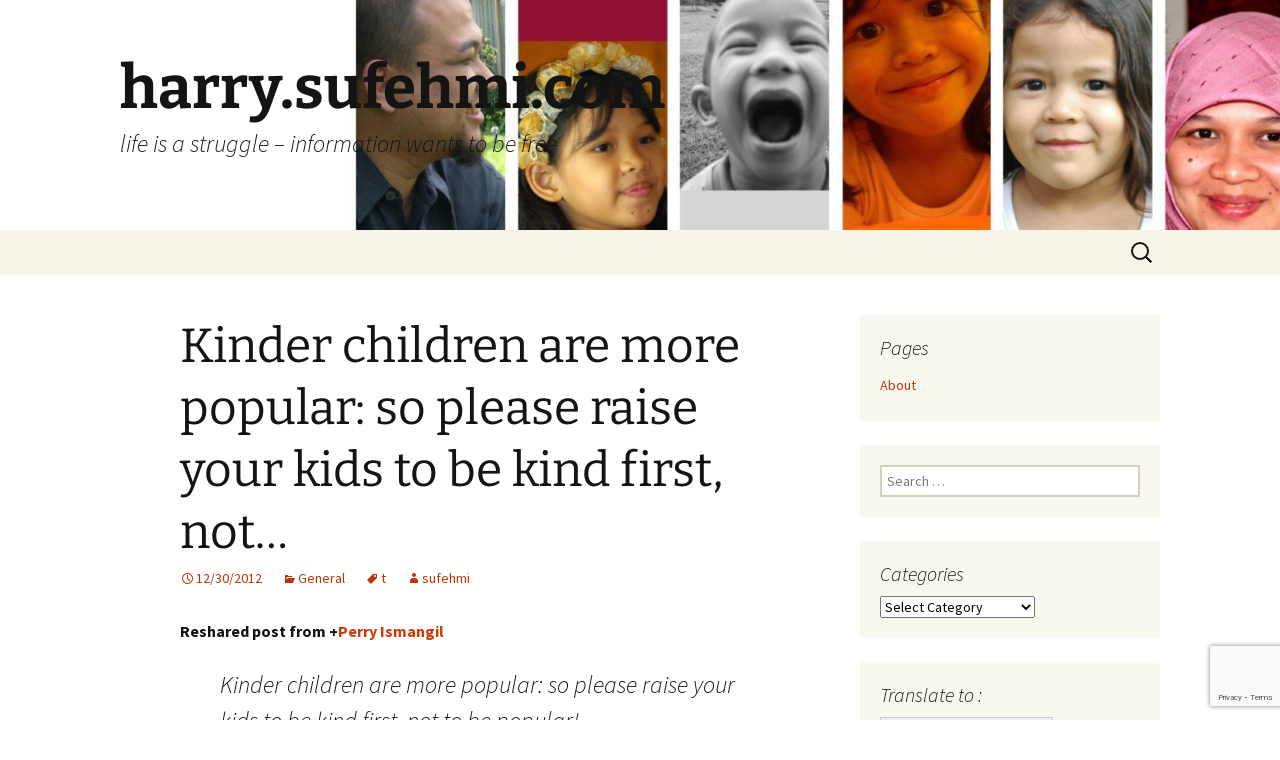

--- FILE ---
content_type: text/html; charset=UTF-8
request_url: https://harry.sufehmi.com/archives/2012-12-30-kinder-children-are-more-popular-so-please-raise-your-kids-to-be-kind-first-not/
body_size: 14098
content:
<!DOCTYPE html>
<html lang="en-US">
<head>
	<meta charset="UTF-8">
	<meta name="viewport" content="width=device-width">
	<title>Kinder children are more popular: so please raise your kids to be kind first, not&#8230; | harry.sufehmi.com</title>
	<link rel="profile" href="https://gmpg.org/xfn/11">
	<link rel="pingback" href="https://harry.sufehmi.com/xmlrpc.php">
	<meta name='robots' content='max-image-preview:large' />
<link rel="alternate" type="application/rss+xml" title="harry.sufehmi.com &raquo; Feed" href="https://harry.sufehmi.com/feed/" />
<link rel="alternate" type="application/rss+xml" title="harry.sufehmi.com &raquo; Comments Feed" href="https://harry.sufehmi.com/comments/feed/" />
<link rel="alternate" type="application/rss+xml" title="harry.sufehmi.com &raquo; Kinder children are more popular: so please raise your kids to be kind first, not&#8230; Comments Feed" href="https://harry.sufehmi.com/archives/2012-12-30-kinder-children-are-more-popular-so-please-raise-your-kids-to-be-kind-first-not/feed/" />
<link rel="alternate" title="oEmbed (JSON)" type="application/json+oembed" href="https://harry.sufehmi.com/wp-json/oembed/1.0/embed?url=https%3A%2F%2Fharry.sufehmi.com%2Farchives%2F2012-12-30-kinder-children-are-more-popular-so-please-raise-your-kids-to-be-kind-first-not%2F" />
<link rel="alternate" title="oEmbed (XML)" type="text/xml+oembed" href="https://harry.sufehmi.com/wp-json/oembed/1.0/embed?url=https%3A%2F%2Fharry.sufehmi.com%2Farchives%2F2012-12-30-kinder-children-are-more-popular-so-please-raise-your-kids-to-be-kind-first-not%2F&#038;format=xml" />
<style id='wp-img-auto-sizes-contain-inline-css'>
img:is([sizes=auto i],[sizes^="auto," i]){contain-intrinsic-size:3000px 1500px}
/*# sourceURL=wp-img-auto-sizes-contain-inline-css */
</style>
<link rel='stylesheet' id='pmb_common-css' href='https://harry.sufehmi.com/wp-content/plugins/print-my-blog/assets/styles/pmb-common.css?ver=1756101012' media='all' />
<style id='wp-emoji-styles-inline-css'>

	img.wp-smiley, img.emoji {
		display: inline !important;
		border: none !important;
		box-shadow: none !important;
		height: 1em !important;
		width: 1em !important;
		margin: 0 0.07em !important;
		vertical-align: -0.1em !important;
		background: none !important;
		padding: 0 !important;
	}
/*# sourceURL=wp-emoji-styles-inline-css */
</style>
<style id='wp-block-library-inline-css'>
:root{--wp-block-synced-color:#7a00df;--wp-block-synced-color--rgb:122,0,223;--wp-bound-block-color:var(--wp-block-synced-color);--wp-editor-canvas-background:#ddd;--wp-admin-theme-color:#007cba;--wp-admin-theme-color--rgb:0,124,186;--wp-admin-theme-color-darker-10:#006ba1;--wp-admin-theme-color-darker-10--rgb:0,107,160.5;--wp-admin-theme-color-darker-20:#005a87;--wp-admin-theme-color-darker-20--rgb:0,90,135;--wp-admin-border-width-focus:2px}@media (min-resolution:192dpi){:root{--wp-admin-border-width-focus:1.5px}}.wp-element-button{cursor:pointer}:root .has-very-light-gray-background-color{background-color:#eee}:root .has-very-dark-gray-background-color{background-color:#313131}:root .has-very-light-gray-color{color:#eee}:root .has-very-dark-gray-color{color:#313131}:root .has-vivid-green-cyan-to-vivid-cyan-blue-gradient-background{background:linear-gradient(135deg,#00d084,#0693e3)}:root .has-purple-crush-gradient-background{background:linear-gradient(135deg,#34e2e4,#4721fb 50%,#ab1dfe)}:root .has-hazy-dawn-gradient-background{background:linear-gradient(135deg,#faaca8,#dad0ec)}:root .has-subdued-olive-gradient-background{background:linear-gradient(135deg,#fafae1,#67a671)}:root .has-atomic-cream-gradient-background{background:linear-gradient(135deg,#fdd79a,#004a59)}:root .has-nightshade-gradient-background{background:linear-gradient(135deg,#330968,#31cdcf)}:root .has-midnight-gradient-background{background:linear-gradient(135deg,#020381,#2874fc)}:root{--wp--preset--font-size--normal:16px;--wp--preset--font-size--huge:42px}.has-regular-font-size{font-size:1em}.has-larger-font-size{font-size:2.625em}.has-normal-font-size{font-size:var(--wp--preset--font-size--normal)}.has-huge-font-size{font-size:var(--wp--preset--font-size--huge)}.has-text-align-center{text-align:center}.has-text-align-left{text-align:left}.has-text-align-right{text-align:right}.has-fit-text{white-space:nowrap!important}#end-resizable-editor-section{display:none}.aligncenter{clear:both}.items-justified-left{justify-content:flex-start}.items-justified-center{justify-content:center}.items-justified-right{justify-content:flex-end}.items-justified-space-between{justify-content:space-between}.screen-reader-text{border:0;clip-path:inset(50%);height:1px;margin:-1px;overflow:hidden;padding:0;position:absolute;width:1px;word-wrap:normal!important}.screen-reader-text:focus{background-color:#ddd;clip-path:none;color:#444;display:block;font-size:1em;height:auto;left:5px;line-height:normal;padding:15px 23px 14px;text-decoration:none;top:5px;width:auto;z-index:100000}html :where(.has-border-color){border-style:solid}html :where([style*=border-top-color]){border-top-style:solid}html :where([style*=border-right-color]){border-right-style:solid}html :where([style*=border-bottom-color]){border-bottom-style:solid}html :where([style*=border-left-color]){border-left-style:solid}html :where([style*=border-width]){border-style:solid}html :where([style*=border-top-width]){border-top-style:solid}html :where([style*=border-right-width]){border-right-style:solid}html :where([style*=border-bottom-width]){border-bottom-style:solid}html :where([style*=border-left-width]){border-left-style:solid}html :where(img[class*=wp-image-]){height:auto;max-width:100%}:where(figure){margin:0 0 1em}html :where(.is-position-sticky){--wp-admin--admin-bar--position-offset:var(--wp-admin--admin-bar--height,0px)}@media screen and (max-width:600px){html :where(.is-position-sticky){--wp-admin--admin-bar--position-offset:0px}}

/*# sourceURL=wp-block-library-inline-css */
</style><style id='global-styles-inline-css'>
:root{--wp--preset--aspect-ratio--square: 1;--wp--preset--aspect-ratio--4-3: 4/3;--wp--preset--aspect-ratio--3-4: 3/4;--wp--preset--aspect-ratio--3-2: 3/2;--wp--preset--aspect-ratio--2-3: 2/3;--wp--preset--aspect-ratio--16-9: 16/9;--wp--preset--aspect-ratio--9-16: 9/16;--wp--preset--color--black: #000000;--wp--preset--color--cyan-bluish-gray: #abb8c3;--wp--preset--color--white: #fff;--wp--preset--color--pale-pink: #f78da7;--wp--preset--color--vivid-red: #cf2e2e;--wp--preset--color--luminous-vivid-orange: #ff6900;--wp--preset--color--luminous-vivid-amber: #fcb900;--wp--preset--color--light-green-cyan: #7bdcb5;--wp--preset--color--vivid-green-cyan: #00d084;--wp--preset--color--pale-cyan-blue: #8ed1fc;--wp--preset--color--vivid-cyan-blue: #0693e3;--wp--preset--color--vivid-purple: #9b51e0;--wp--preset--color--dark-gray: #141412;--wp--preset--color--red: #bc360a;--wp--preset--color--medium-orange: #db572f;--wp--preset--color--light-orange: #ea9629;--wp--preset--color--yellow: #fbca3c;--wp--preset--color--dark-brown: #220e10;--wp--preset--color--medium-brown: #722d19;--wp--preset--color--light-brown: #eadaa6;--wp--preset--color--beige: #e8e5ce;--wp--preset--color--off-white: #f7f5e7;--wp--preset--gradient--vivid-cyan-blue-to-vivid-purple: linear-gradient(135deg,rgb(6,147,227) 0%,rgb(155,81,224) 100%);--wp--preset--gradient--light-green-cyan-to-vivid-green-cyan: linear-gradient(135deg,rgb(122,220,180) 0%,rgb(0,208,130) 100%);--wp--preset--gradient--luminous-vivid-amber-to-luminous-vivid-orange: linear-gradient(135deg,rgb(252,185,0) 0%,rgb(255,105,0) 100%);--wp--preset--gradient--luminous-vivid-orange-to-vivid-red: linear-gradient(135deg,rgb(255,105,0) 0%,rgb(207,46,46) 100%);--wp--preset--gradient--very-light-gray-to-cyan-bluish-gray: linear-gradient(135deg,rgb(238,238,238) 0%,rgb(169,184,195) 100%);--wp--preset--gradient--cool-to-warm-spectrum: linear-gradient(135deg,rgb(74,234,220) 0%,rgb(151,120,209) 20%,rgb(207,42,186) 40%,rgb(238,44,130) 60%,rgb(251,105,98) 80%,rgb(254,248,76) 100%);--wp--preset--gradient--blush-light-purple: linear-gradient(135deg,rgb(255,206,236) 0%,rgb(152,150,240) 100%);--wp--preset--gradient--blush-bordeaux: linear-gradient(135deg,rgb(254,205,165) 0%,rgb(254,45,45) 50%,rgb(107,0,62) 100%);--wp--preset--gradient--luminous-dusk: linear-gradient(135deg,rgb(255,203,112) 0%,rgb(199,81,192) 50%,rgb(65,88,208) 100%);--wp--preset--gradient--pale-ocean: linear-gradient(135deg,rgb(255,245,203) 0%,rgb(182,227,212) 50%,rgb(51,167,181) 100%);--wp--preset--gradient--electric-grass: linear-gradient(135deg,rgb(202,248,128) 0%,rgb(113,206,126) 100%);--wp--preset--gradient--midnight: linear-gradient(135deg,rgb(2,3,129) 0%,rgb(40,116,252) 100%);--wp--preset--gradient--autumn-brown: linear-gradient(135deg, rgba(226,45,15,1) 0%, rgba(158,25,13,1) 100%);--wp--preset--gradient--sunset-yellow: linear-gradient(135deg, rgba(233,139,41,1) 0%, rgba(238,179,95,1) 100%);--wp--preset--gradient--light-sky: linear-gradient(135deg,rgba(228,228,228,1.0) 0%,rgba(208,225,252,1.0) 100%);--wp--preset--gradient--dark-sky: linear-gradient(135deg,rgba(0,0,0,1.0) 0%,rgba(56,61,69,1.0) 100%);--wp--preset--font-size--small: 13px;--wp--preset--font-size--medium: 20px;--wp--preset--font-size--large: 36px;--wp--preset--font-size--x-large: 42px;--wp--preset--spacing--20: 0.44rem;--wp--preset--spacing--30: 0.67rem;--wp--preset--spacing--40: 1rem;--wp--preset--spacing--50: 1.5rem;--wp--preset--spacing--60: 2.25rem;--wp--preset--spacing--70: 3.38rem;--wp--preset--spacing--80: 5.06rem;--wp--preset--shadow--natural: 6px 6px 9px rgba(0, 0, 0, 0.2);--wp--preset--shadow--deep: 12px 12px 50px rgba(0, 0, 0, 0.4);--wp--preset--shadow--sharp: 6px 6px 0px rgba(0, 0, 0, 0.2);--wp--preset--shadow--outlined: 6px 6px 0px -3px rgb(255, 255, 255), 6px 6px rgb(0, 0, 0);--wp--preset--shadow--crisp: 6px 6px 0px rgb(0, 0, 0);}:where(.is-layout-flex){gap: 0.5em;}:where(.is-layout-grid){gap: 0.5em;}body .is-layout-flex{display: flex;}.is-layout-flex{flex-wrap: wrap;align-items: center;}.is-layout-flex > :is(*, div){margin: 0;}body .is-layout-grid{display: grid;}.is-layout-grid > :is(*, div){margin: 0;}:where(.wp-block-columns.is-layout-flex){gap: 2em;}:where(.wp-block-columns.is-layout-grid){gap: 2em;}:where(.wp-block-post-template.is-layout-flex){gap: 1.25em;}:where(.wp-block-post-template.is-layout-grid){gap: 1.25em;}.has-black-color{color: var(--wp--preset--color--black) !important;}.has-cyan-bluish-gray-color{color: var(--wp--preset--color--cyan-bluish-gray) !important;}.has-white-color{color: var(--wp--preset--color--white) !important;}.has-pale-pink-color{color: var(--wp--preset--color--pale-pink) !important;}.has-vivid-red-color{color: var(--wp--preset--color--vivid-red) !important;}.has-luminous-vivid-orange-color{color: var(--wp--preset--color--luminous-vivid-orange) !important;}.has-luminous-vivid-amber-color{color: var(--wp--preset--color--luminous-vivid-amber) !important;}.has-light-green-cyan-color{color: var(--wp--preset--color--light-green-cyan) !important;}.has-vivid-green-cyan-color{color: var(--wp--preset--color--vivid-green-cyan) !important;}.has-pale-cyan-blue-color{color: var(--wp--preset--color--pale-cyan-blue) !important;}.has-vivid-cyan-blue-color{color: var(--wp--preset--color--vivid-cyan-blue) !important;}.has-vivid-purple-color{color: var(--wp--preset--color--vivid-purple) !important;}.has-black-background-color{background-color: var(--wp--preset--color--black) !important;}.has-cyan-bluish-gray-background-color{background-color: var(--wp--preset--color--cyan-bluish-gray) !important;}.has-white-background-color{background-color: var(--wp--preset--color--white) !important;}.has-pale-pink-background-color{background-color: var(--wp--preset--color--pale-pink) !important;}.has-vivid-red-background-color{background-color: var(--wp--preset--color--vivid-red) !important;}.has-luminous-vivid-orange-background-color{background-color: var(--wp--preset--color--luminous-vivid-orange) !important;}.has-luminous-vivid-amber-background-color{background-color: var(--wp--preset--color--luminous-vivid-amber) !important;}.has-light-green-cyan-background-color{background-color: var(--wp--preset--color--light-green-cyan) !important;}.has-vivid-green-cyan-background-color{background-color: var(--wp--preset--color--vivid-green-cyan) !important;}.has-pale-cyan-blue-background-color{background-color: var(--wp--preset--color--pale-cyan-blue) !important;}.has-vivid-cyan-blue-background-color{background-color: var(--wp--preset--color--vivid-cyan-blue) !important;}.has-vivid-purple-background-color{background-color: var(--wp--preset--color--vivid-purple) !important;}.has-black-border-color{border-color: var(--wp--preset--color--black) !important;}.has-cyan-bluish-gray-border-color{border-color: var(--wp--preset--color--cyan-bluish-gray) !important;}.has-white-border-color{border-color: var(--wp--preset--color--white) !important;}.has-pale-pink-border-color{border-color: var(--wp--preset--color--pale-pink) !important;}.has-vivid-red-border-color{border-color: var(--wp--preset--color--vivid-red) !important;}.has-luminous-vivid-orange-border-color{border-color: var(--wp--preset--color--luminous-vivid-orange) !important;}.has-luminous-vivid-amber-border-color{border-color: var(--wp--preset--color--luminous-vivid-amber) !important;}.has-light-green-cyan-border-color{border-color: var(--wp--preset--color--light-green-cyan) !important;}.has-vivid-green-cyan-border-color{border-color: var(--wp--preset--color--vivid-green-cyan) !important;}.has-pale-cyan-blue-border-color{border-color: var(--wp--preset--color--pale-cyan-blue) !important;}.has-vivid-cyan-blue-border-color{border-color: var(--wp--preset--color--vivid-cyan-blue) !important;}.has-vivid-purple-border-color{border-color: var(--wp--preset--color--vivid-purple) !important;}.has-vivid-cyan-blue-to-vivid-purple-gradient-background{background: var(--wp--preset--gradient--vivid-cyan-blue-to-vivid-purple) !important;}.has-light-green-cyan-to-vivid-green-cyan-gradient-background{background: var(--wp--preset--gradient--light-green-cyan-to-vivid-green-cyan) !important;}.has-luminous-vivid-amber-to-luminous-vivid-orange-gradient-background{background: var(--wp--preset--gradient--luminous-vivid-amber-to-luminous-vivid-orange) !important;}.has-luminous-vivid-orange-to-vivid-red-gradient-background{background: var(--wp--preset--gradient--luminous-vivid-orange-to-vivid-red) !important;}.has-very-light-gray-to-cyan-bluish-gray-gradient-background{background: var(--wp--preset--gradient--very-light-gray-to-cyan-bluish-gray) !important;}.has-cool-to-warm-spectrum-gradient-background{background: var(--wp--preset--gradient--cool-to-warm-spectrum) !important;}.has-blush-light-purple-gradient-background{background: var(--wp--preset--gradient--blush-light-purple) !important;}.has-blush-bordeaux-gradient-background{background: var(--wp--preset--gradient--blush-bordeaux) !important;}.has-luminous-dusk-gradient-background{background: var(--wp--preset--gradient--luminous-dusk) !important;}.has-pale-ocean-gradient-background{background: var(--wp--preset--gradient--pale-ocean) !important;}.has-electric-grass-gradient-background{background: var(--wp--preset--gradient--electric-grass) !important;}.has-midnight-gradient-background{background: var(--wp--preset--gradient--midnight) !important;}.has-small-font-size{font-size: var(--wp--preset--font-size--small) !important;}.has-medium-font-size{font-size: var(--wp--preset--font-size--medium) !important;}.has-large-font-size{font-size: var(--wp--preset--font-size--large) !important;}.has-x-large-font-size{font-size: var(--wp--preset--font-size--x-large) !important;}
/*# sourceURL=global-styles-inline-css */
</style>

<style id='classic-theme-styles-inline-css'>
/*! This file is auto-generated */
.wp-block-button__link{color:#fff;background-color:#32373c;border-radius:9999px;box-shadow:none;text-decoration:none;padding:calc(.667em + 2px) calc(1.333em + 2px);font-size:1.125em}.wp-block-file__button{background:#32373c;color:#fff;text-decoration:none}
/*# sourceURL=/wp-includes/css/classic-themes.min.css */
</style>
<link rel='stylesheet' id='contact-form-7-css' href='https://harry.sufehmi.com/wp-content/plugins/contact-form-7/includes/css/styles.css?ver=6.1.4' media='all' />
<link rel='stylesheet' id='twentythirteen-fonts-css' href='https://harry.sufehmi.com/wp-content/themes/twentythirteen/fonts/source-sans-pro-plus-bitter.css?ver=20230328' media='all' />
<link rel='stylesheet' id='genericons-css' href='https://harry.sufehmi.com/wp-content/themes/twentythirteen/genericons/genericons.css?ver=3.0.3' media='all' />
<link rel='stylesheet' id='twentythirteen-style-css' href='https://harry.sufehmi.com/wp-content/themes/twentythirteen/style.css?ver=20240402' media='all' />
<link rel='stylesheet' id='twentythirteen-block-style-css' href='https://harry.sufehmi.com/wp-content/themes/twentythirteen/css/blocks.css?ver=20231016' media='all' />
<script src="https://harry.sufehmi.com/wp-includes/js/jquery/jquery.min.js?ver=3.7.1" id="jquery-core-js"></script>
<script src="https://harry.sufehmi.com/wp-includes/js/jquery/jquery-migrate.min.js?ver=3.4.1" id="jquery-migrate-js"></script>
<script src="https://harry.sufehmi.com/wp-content/themes/twentythirteen/js/functions.js?ver=20230526" id="twentythirteen-script-js" defer data-wp-strategy="defer"></script>
<link rel="https://api.w.org/" href="https://harry.sufehmi.com/wp-json/" /><link rel="alternate" title="JSON" type="application/json" href="https://harry.sufehmi.com/wp-json/wp/v2/posts/2880" /><link rel="EditURI" type="application/rsd+xml" title="RSD" href="https://harry.sufehmi.com/xmlrpc.php?rsd" />
<meta name="generator" content="WordPress 6.9" />
<link rel="canonical" href="https://harry.sufehmi.com/archives/2012-12-30-kinder-children-are-more-popular-so-please-raise-your-kids-to-be-kind-first-not/" />
<link rel='shortlink' href='https://harry.sufehmi.com/?p=2880' />
	<style type="text/css" id="twentythirteen-header-css">
		.site-header {
		background: url(https://harry.sufehmi.com/wp-content/uploads/2020/03/cropped-sufehmi-family-2010-scaled-2.jpg) no-repeat scroll top;
		background-size: 1600px auto;
	}
	@media (max-width: 767px) {
		.site-header {
			background-size: 768px auto;
		}
	}
	@media (max-width: 359px) {
		.site-header {
			background-size: 360px auto;
		}
	}
			</style>
					<style type="text/css" id="c4wp-checkout-css">
					.woocommerce-checkout .c4wp_captcha_field {
						margin-bottom: 10px;
						margin-top: 15px;
						position: relative;
						display: inline-block;
					}
				</style>
								<style type="text/css" id="c4wp-v3-lp-form-css">
					.login #login, .login #lostpasswordform {
						min-width: 350px !important;
					}
					.wpforms-field-c4wp iframe {
						width: 100% !important;
					}
				</style>
							<style type="text/css" id="c4wp-v3-lp-form-css">
				.login #login, .login #lostpasswordform {
					min-width: 350px !important;
				}
				.wpforms-field-c4wp iframe {
					width: 100% !important;
				}
			</style>
			</head>

<body class="wp-singular post-template-default single single-post postid-2880 single-format-standard wp-embed-responsive wp-theme-twentythirteen sidebar">
		<div id="page" class="hfeed site">
		<header id="masthead" class="site-header">
			<a class="home-link" href="https://harry.sufehmi.com/" rel="home">
				<h1 class="site-title">harry.sufehmi.com</h1>
				<h2 class="site-description">life is a struggle &#8211; information wants to be free</h2>
			</a>

			<div id="navbar" class="navbar">
				<nav id="site-navigation" class="navigation main-navigation">
					<button class="menu-toggle">Menu</button>
					<a class="screen-reader-text skip-link" href="#content">
						Skip to content					</a>
										<form role="search" method="get" class="search-form" action="https://harry.sufehmi.com/">
				<label>
					<span class="screen-reader-text">Search for:</span>
					<input type="search" class="search-field" placeholder="Search &hellip;" value="" name="s" />
				</label>
				<input type="submit" class="search-submit" value="Search" />
			</form>				</nav><!-- #site-navigation -->
			</div><!-- #navbar -->
		</header><!-- #masthead -->

		<div id="main" class="site-main">

	<div id="primary" class="content-area">
		<div id="content" class="site-content" role="main">

			
				
<article id="post-2880" class="post-2880 post type-post status-publish format-standard hentry category-general tag-t">
	<header class="entry-header">
		
				<h1 class="entry-title">Kinder children are more popular: so please raise your kids to be kind first, not&#8230;</h1>
		
		<div class="entry-meta">
			<span class="date"><a href="https://harry.sufehmi.com/archives/2012-12-30-kinder-children-are-more-popular-so-please-raise-your-kids-to-be-kind-first-not/" title="Permalink to Kinder children are more popular: so please raise your kids to be kind first, not&#8230;" rel="bookmark"><time class="entry-date" datetime="2012-12-30T11:52:33+07:00">12/30/2012</time></a></span><span class="categories-links"><a href="https://harry.sufehmi.com/archives/category/general/" rel="category tag">General</a></span><span class="tags-links"><a href="https://harry.sufehmi.com/archives/tag/t/" rel="tag">t</a></span><span class="author vcard"><a class="url fn n" href="https://harry.sufehmi.com/archives/author/site-admin/" title="View all posts by sufehmi" rel="author">sufehmi</a></span>					</div><!-- .entry-meta -->
	</header><!-- .entry-header -->

		<div class="entry-content">
		<div class="gpb-content">
<p><strong>Reshared post from +<a href='https://plus.google.com/112101966752925575571'>Perry Ismangil</a></strong></p>
<blockquote><p>Kinder children are more popular: so please raise your kids to be kind first, not to be popular! </p>
<p><a href="http://www.bbc.co.uk/news/science-environment-20851434" class="ot-anchor">http://www.bbc.co.uk/news/science-environment-20851434</a></p>
<p><a class="ot-hashtag" href="https://plus.google.com/s/%23t">#t</a></p></blockquote>
</div>
<p class='gpb-article' style='clear:both;'>
<div style='height:120px;width:120px;overflow:hidden;float:left;margin-top:0px;padding-top:0px;margin-right:10px;vertical-align:top;text-align:center;clear:both;'>
                                                    <img style='max-width:none;' src='https://lh6.googleusercontent.com/proxy/uMj6S28FHC7iGPYh-DiLKl1_Aaftc1z8fNf565uNj8XPp18kGGI1tgGgwiZs8WZHCDNYQp2D8BqBQj4qF2J_eTbZ15yNR25UpQ20eFvWLiIY9r33_pJBhzE=w125-h125' border='0' />
                                                </div>
<p>                                                <a href='http://www.bbc.co.uk/news/science-environment-20851434'>Kinder children are more popular</a><br />
                                                Performing â€œrandom acts of kindness&#8221; makes pre-teen children more popular with their peer group, researchers discover.
                                            </p>
<p class='gpb-links' style='clear:both;'> <a class='gpb-linkback' href='https://plus.google.com/100403777541206648979/posts/92q3pgE8LqS' target='_new'>View this post on Google+</a></p>
<p><i>Post imported by <a href='http://gpb.minimali.se/google+blog/'>Google+Blog for WordPress</a>.</i></p>
	</div><!-- .entry-content -->
	
	<footer class="entry-meta">
		
			</footer><!-- .entry-meta -->
</article><!-- #post -->
						<nav class="navigation post-navigation">
		<h1 class="screen-reader-text">
			Post navigation		</h1>
		<div class="nav-links">

			<a href="https://harry.sufehmi.com/archives/2012-12-30-penghasilan-dari-judi-itu-lebih-besar-daripada-industri-film-musik-sport-theme/" rel="prev"><span class="meta-nav">&larr;</span> Penghasilan dari Judi itu lebih besar daripada industri film + musik + sport + theme&#8230;</a>			<a href="https://harry.sufehmi.com/archives/2012-12-30-new-breakthrough-on-warp-drive-technology-suddenly-become-much-more-feasible/" rel="next">New breakthrough on Warp Drive technology, suddenly become much more feasible : &#8230; <span class="meta-nav">&rarr;</span></a>
		</div><!-- .nav-links -->
	</nav><!-- .navigation -->
						
<div id="comments" class="comments-area">

			<h2 class="comments-title">
			One thought on &ldquo;<span>Kinder children are more popular: so please raise your kids to be kind first, not&#8230;</span>&rdquo;		</h2>

		<ol class="comment-list">
					<li id="comment-1599794" class="comment even thread-even depth-1">
			<article id="div-comment-1599794" class="comment-body">
				<footer class="comment-meta">
					<div class="comment-author vcard">
						<img alt='' src='https://secure.gravatar.com/avatar/bf1789c7839e48489dc2f4c0bd40a11e64e9b90575cfe10591f8d19faed361c2?s=74&#038;d=wavatar&#038;r=g' srcset='https://secure.gravatar.com/avatar/bf1789c7839e48489dc2f4c0bd40a11e64e9b90575cfe10591f8d19faed361c2?s=148&#038;d=wavatar&#038;r=g 2x' class='avatar avatar-74 photo' height='74' width='74' decoding='async'/>						<b class="fn"><a href="https://www.binance.com/ru-UA/join?ref=GJY4VW8W" class="url" rel="ugc external nofollow">?????????????????, ????? ???????? 100 USDT</a></b> <span class="says">says:</span>					</div><!-- .comment-author -->

					<div class="comment-metadata">
						<a href="https://harry.sufehmi.com/archives/2012-12-30-kinder-children-are-more-popular-so-please-raise-your-kids-to-be-kind-first-not/#comment-1599794"><time datetime="2024-01-20T19:25:32+07:00">1/20/2024 at 19:25</time></a>					</div><!-- .comment-metadata -->

									</footer><!-- .comment-meta -->

				<div class="comment-content">
					<p>Your article helped me a lot, is there any more related content? Thanks! <a href="https://www.binance.com/ru-UA/join?ref=GJY4VW8W" rel="nofollow ugc">https://www.binance.com/ru-UA/join?ref=GJY4VW8W</a></p>
				</div><!-- .comment-content -->

							</article><!-- .comment-body -->
		</li><!-- #comment-## -->
		</ol><!-- .comment-list -->

		
		
	
		<div id="respond" class="comment-respond">
		<h3 id="reply-title" class="comment-reply-title">Leave a Reply</h3><form action="https://harry.sufehmi.com/wp-comments-post.php" method="post" id="commentform" class="comment-form"><p class="comment-notes"><span id="email-notes">Your email address will not be published.</span> <span class="required-field-message">Required fields are marked <span class="required">*</span></span></p><p class="comment-form-comment"><label for="comment">Comment <span class="required">*</span></label> <textarea id="comment" name="comment" cols="45" rows="8" maxlength="65525" required></textarea></p><p class="comment-form-author"><label for="author">Name <span class="required">*</span></label> <input id="author" name="author" type="text" value="" size="30" maxlength="245" autocomplete="name" required /></p>
<p class="comment-form-email"><label for="email">Email <span class="required">*</span></label> <input id="email" name="email" type="email" value="" size="30" maxlength="100" aria-describedby="email-notes" autocomplete="email" required /></p>
<p class="comment-form-url"><label for="url">Website</label> <input id="url" name="url" type="url" value="" size="30" maxlength="200" autocomplete="url" /></p>
<!-- CAPTCHA added with CAPTCHA 4WP plugin. More information: https://captcha4wp.com --><div class="c4wp_captcha_field" style="margin-bottom: 10px" data-nonce="6d68acea7b"><div id="c4wp_captcha_field_1" class="c4wp_captcha_field_div"><input type="hidden" name="g-recaptcha-response" class="c4wp_response" aria-label="do not use" aria-readonly="true" value="" /></div></div><!-- / CAPTCHA by CAPTCHA 4WP plugin --><p class="form-submit"><input name="submit" type="submit" id="submit" class="submit" value="Post Comment" /> <input type='hidden' name='comment_post_ID' value='2880' id='comment_post_ID' />
<input type='hidden' name='comment_parent' id='comment_parent' value='0' />
</p><p style="display: none;"><input type="hidden" id="akismet_comment_nonce" name="akismet_comment_nonce" value="ca6c53bded" /></p><p style="display: none !important;" class="akismet-fields-container" data-prefix="ak_"><label>&#916;<textarea name="ak_hp_textarea" cols="45" rows="8" maxlength="100"></textarea></label><input type="hidden" id="ak_js_1" name="ak_js" value="55"/><script>document.getElementById( "ak_js_1" ).setAttribute( "value", ( new Date() ).getTime() );</script></p></form>	</div><!-- #respond -->
	
</div><!-- #comments -->

			
		</div><!-- #content -->
	</div><!-- #primary -->

	<div id="tertiary" class="sidebar-container" role="complementary">
		<div class="sidebar-inner">
			<div class="widget-area">
				<aside id="pages-6" class="widget widget_pages"><h3 class="widget-title">Pages</h3><nav aria-label="Pages">
			<ul>
				<li class="page_item page-item-1296"><a href="https://harry.sufehmi.com/about/">About</a></li>
			</ul>

			</nav></aside><aside id="search-4" class="widget widget_search"><form role="search" method="get" class="search-form" action="https://harry.sufehmi.com/">
				<label>
					<span class="screen-reader-text">Search for:</span>
					<input type="search" class="search-field" placeholder="Search &hellip;" value="" name="s" />
				</label>
				<input type="submit" class="search-submit" value="Search" />
			</form></aside><aside id="categories-5" class="widget widget_categories"><h3 class="widget-title">Categories</h3><form action="https://harry.sufehmi.com" method="get"><label class="screen-reader-text" for="cat">Categories</label><select  name='cat' id='cat' class='postform'>
	<option value='-1'>Select Category</option>
	<option class="level-0" value="25">Entrepreneurship&nbsp;&nbsp;(19)</option>
	<option class="level-0" value="7">Etc&nbsp;&nbsp;(52)</option>
	<option class="level-0" value="36">Friends&nbsp;&nbsp;(3)</option>
	<option class="level-0" value="1">General&nbsp;&nbsp;(738)</option>
	<option class="level-0" value="27">In English&nbsp;&nbsp;(126)</option>
	<option class="level-0" value="30">Indonesiana&nbsp;&nbsp;(29)</option>
	<option class="level-1" value="32">&nbsp;&nbsp;&nbsp;religion&nbsp;&nbsp;(10)</option>
	<option class="level-1" value="31">&nbsp;&nbsp;&nbsp;social&nbsp;&nbsp;(17)</option>
	<option class="level-0" value="3">Islam&nbsp;&nbsp;(133)</option>
	<option class="level-0" value="6">It sucks&nbsp;&nbsp;(58)</option>
	<option class="level-0" value="21">Kids&nbsp;&nbsp;(16)</option>
	<option class="level-0" value="34">Logika&nbsp;&nbsp;(6)</option>
	<option class="level-0" value="24">Management&nbsp;&nbsp;(6)</option>
	<option class="level-0" value="52">old-blog&nbsp;&nbsp;(29)</option>
	<option class="level-0" value="5">Parenting&nbsp;&nbsp;(46)</option>
	<option class="level-1" value="29">&nbsp;&nbsp;&nbsp;Homeschooling&nbsp;&nbsp;(4)</option>
	<option class="level-1" value="53">&nbsp;&nbsp;&nbsp;MyFamily&nbsp;&nbsp;(11)</option>
	<option class="level-0" value="8">pkc&nbsp;&nbsp;(109)</option>
	<option class="level-1" value="10">&nbsp;&nbsp;&nbsp;berita-it&nbsp;&nbsp;(22)</option>
	<option class="level-1" value="12">&nbsp;&nbsp;&nbsp;education&nbsp;&nbsp;(6)</option>
	<option class="level-1" value="22">&nbsp;&nbsp;&nbsp;gadget&nbsp;&nbsp;(7)</option>
	<option class="level-1" value="15">&nbsp;&nbsp;&nbsp;hacking&nbsp;&nbsp;(5)</option>
	<option class="level-1" value="13">&nbsp;&nbsp;&nbsp;hardware&nbsp;&nbsp;(7)</option>
	<option class="level-1" value="14">&nbsp;&nbsp;&nbsp;internet&nbsp;&nbsp;(24)</option>
	<option class="level-1" value="16">&nbsp;&nbsp;&nbsp;multimedia&nbsp;&nbsp;(2)</option>
	<option class="level-1" value="17">&nbsp;&nbsp;&nbsp;network&nbsp;&nbsp;(1)</option>
	<option class="level-1" value="9">&nbsp;&nbsp;&nbsp;opensource&nbsp;&nbsp;(44)</option>
	<option class="level-1" value="18">&nbsp;&nbsp;&nbsp;os&nbsp;&nbsp;(2)</option>
	<option class="level-1" value="11">&nbsp;&nbsp;&nbsp;programming&nbsp;&nbsp;(9)</option>
	<option class="level-1" value="19">&nbsp;&nbsp;&nbsp;security&nbsp;&nbsp;(13)</option>
	<option class="level-1" value="20">&nbsp;&nbsp;&nbsp;suka-duka&nbsp;&nbsp;(5)</option>
	<option class="level-0" value="26">Retail&nbsp;&nbsp;(7)</option>
	<option class="level-0" value="4">Sosial&nbsp;&nbsp;(172)</option>
	<option class="level-0" value="47">Spammer&nbsp;&nbsp;(5)</option>
	<option class="level-0" value="23">Talks/Seminars&nbsp;&nbsp;(9)</option>
	<option class="level-0" value="2">Teknoblogia&nbsp;&nbsp;(645)</option>
	<option class="level-1" value="51">&nbsp;&nbsp;&nbsp;Open-Source&nbsp;&nbsp;(100)</option>
	<option class="level-1" value="33">&nbsp;&nbsp;&nbsp;PHP&nbsp;&nbsp;(12)</option>
	<option class="level-1" value="28">&nbsp;&nbsp;&nbsp;Ubuntu&nbsp;&nbsp;(31)</option>
</select>
</form><script>
( ( dropdownId ) => {
	const dropdown = document.getElementById( dropdownId );
	function onSelectChange() {
		setTimeout( () => {
			if ( 'escape' === dropdown.dataset.lastkey ) {
				return;
			}
			if ( dropdown.value && parseInt( dropdown.value ) > 0 && dropdown instanceof HTMLSelectElement ) {
				dropdown.parentElement.submit();
			}
		}, 250 );
	}
	function onKeyUp( event ) {
		if ( 'Escape' === event.key ) {
			dropdown.dataset.lastkey = 'escape';
		} else {
			delete dropdown.dataset.lastkey;
		}
	}
	function onClick() {
		delete dropdown.dataset.lastkey;
	}
	dropdown.addEventListener( 'keyup', onKeyUp );
	dropdown.addEventListener( 'click', onClick );
	dropdown.addEventListener( 'change', onSelectChange );
})( "cat" );

//# sourceURL=WP_Widget_Categories%3A%3Awidget
</script>
</aside><aside id="gtranslate-3" class="widget widget_gtranslate"><h3 class="widget-title">Translate to :</h3><div class="gtranslate_wrapper" id="gt-wrapper-47941625"></div></aside><aside id="archives-6" class="widget widget_archive"><h3 class="widget-title">Archives</h3><nav aria-label="Archives">
			<ul>
					<li><a href='https://harry.sufehmi.com/archives/2024/07/'>July 2024</a>&nbsp;(1)</li>
	<li><a href='https://harry.sufehmi.com/archives/2023/07/'>July 2023</a>&nbsp;(1)</li>
	<li><a href='https://harry.sufehmi.com/archives/2023/06/'>June 2023</a>&nbsp;(1)</li>
	<li><a href='https://harry.sufehmi.com/archives/2023/05/'>May 2023</a>&nbsp;(1)</li>
	<li><a href='https://harry.sufehmi.com/archives/2022/12/'>December 2022</a>&nbsp;(1)</li>
	<li><a href='https://harry.sufehmi.com/archives/2022/10/'>October 2022</a>&nbsp;(1)</li>
	<li><a href='https://harry.sufehmi.com/archives/2022/09/'>September 2022</a>&nbsp;(1)</li>
	<li><a href='https://harry.sufehmi.com/archives/2022/01/'>January 2022</a>&nbsp;(1)</li>
	<li><a href='https://harry.sufehmi.com/archives/2021/05/'>May 2021</a>&nbsp;(1)</li>
	<li><a href='https://harry.sufehmi.com/archives/2020/12/'>December 2020</a>&nbsp;(3)</li>
	<li><a href='https://harry.sufehmi.com/archives/2020/10/'>October 2020</a>&nbsp;(1)</li>
	<li><a href='https://harry.sufehmi.com/archives/2020/09/'>September 2020</a>&nbsp;(3)</li>
	<li><a href='https://harry.sufehmi.com/archives/2020/07/'>July 2020</a>&nbsp;(2)</li>
	<li><a href='https://harry.sufehmi.com/archives/2018/02/'>February 2018</a>&nbsp;(3)</li>
	<li><a href='https://harry.sufehmi.com/archives/2017/12/'>December 2017</a>&nbsp;(1)</li>
	<li><a href='https://harry.sufehmi.com/archives/2017/03/'>March 2017</a>&nbsp;(3)</li>
	<li><a href='https://harry.sufehmi.com/archives/2017/02/'>February 2017</a>&nbsp;(3)</li>
	<li><a href='https://harry.sufehmi.com/archives/2017/01/'>January 2017</a>&nbsp;(2)</li>
	<li><a href='https://harry.sufehmi.com/archives/2016/12/'>December 2016</a>&nbsp;(3)</li>
	<li><a href='https://harry.sufehmi.com/archives/2016/11/'>November 2016</a>&nbsp;(1)</li>
	<li><a href='https://harry.sufehmi.com/archives/2016/10/'>October 2016</a>&nbsp;(4)</li>
	<li><a href='https://harry.sufehmi.com/archives/2016/09/'>September 2016</a>&nbsp;(4)</li>
	<li><a href='https://harry.sufehmi.com/archives/2016/08/'>August 2016</a>&nbsp;(3)</li>
	<li><a href='https://harry.sufehmi.com/archives/2016/07/'>July 2016</a>&nbsp;(2)</li>
	<li><a href='https://harry.sufehmi.com/archives/2016/06/'>June 2016</a>&nbsp;(4)</li>
	<li><a href='https://harry.sufehmi.com/archives/2016/05/'>May 2016</a>&nbsp;(1)</li>
	<li><a href='https://harry.sufehmi.com/archives/2016/04/'>April 2016</a>&nbsp;(4)</li>
	<li><a href='https://harry.sufehmi.com/archives/2016/03/'>March 2016</a>&nbsp;(4)</li>
	<li><a href='https://harry.sufehmi.com/archives/2016/02/'>February 2016</a>&nbsp;(8)</li>
	<li><a href='https://harry.sufehmi.com/archives/2016/01/'>January 2016</a>&nbsp;(7)</li>
	<li><a href='https://harry.sufehmi.com/archives/2015/12/'>December 2015</a>&nbsp;(2)</li>
	<li><a href='https://harry.sufehmi.com/archives/2015/11/'>November 2015</a>&nbsp;(2)</li>
	<li><a href='https://harry.sufehmi.com/archives/2015/10/'>October 2015</a>&nbsp;(3)</li>
	<li><a href='https://harry.sufehmi.com/archives/2015/09/'>September 2015</a>&nbsp;(2)</li>
	<li><a href='https://harry.sufehmi.com/archives/2015/07/'>July 2015</a>&nbsp;(1)</li>
	<li><a href='https://harry.sufehmi.com/archives/2015/05/'>May 2015</a>&nbsp;(5)</li>
	<li><a href='https://harry.sufehmi.com/archives/2015/04/'>April 2015</a>&nbsp;(3)</li>
	<li><a href='https://harry.sufehmi.com/archives/2015/03/'>March 2015</a>&nbsp;(2)</li>
	<li><a href='https://harry.sufehmi.com/archives/2015/01/'>January 2015</a>&nbsp;(1)</li>
	<li><a href='https://harry.sufehmi.com/archives/2014/10/'>October 2014</a>&nbsp;(1)</li>
	<li><a href='https://harry.sufehmi.com/archives/2014/09/'>September 2014</a>&nbsp;(2)</li>
	<li><a href='https://harry.sufehmi.com/archives/2014/08/'>August 2014</a>&nbsp;(2)</li>
	<li><a href='https://harry.sufehmi.com/archives/2014/07/'>July 2014</a>&nbsp;(3)</li>
	<li><a href='https://harry.sufehmi.com/archives/2014/06/'>June 2014</a>&nbsp;(2)</li>
	<li><a href='https://harry.sufehmi.com/archives/2014/05/'>May 2014</a>&nbsp;(7)</li>
	<li><a href='https://harry.sufehmi.com/archives/2014/04/'>April 2014</a>&nbsp;(12)</li>
	<li><a href='https://harry.sufehmi.com/archives/2014/03/'>March 2014</a>&nbsp;(8)</li>
	<li><a href='https://harry.sufehmi.com/archives/2014/02/'>February 2014</a>&nbsp;(4)</li>
	<li><a href='https://harry.sufehmi.com/archives/2014/01/'>January 2014</a>&nbsp;(1)</li>
	<li><a href='https://harry.sufehmi.com/archives/2013/12/'>December 2013</a>&nbsp;(6)</li>
	<li><a href='https://harry.sufehmi.com/archives/2013/11/'>November 2013</a>&nbsp;(4)</li>
	<li><a href='https://harry.sufehmi.com/archives/2013/10/'>October 2013</a>&nbsp;(8)</li>
	<li><a href='https://harry.sufehmi.com/archives/2013/09/'>September 2013</a>&nbsp;(11)</li>
	<li><a href='https://harry.sufehmi.com/archives/2013/08/'>August 2013</a>&nbsp;(12)</li>
	<li><a href='https://harry.sufehmi.com/archives/2013/07/'>July 2013</a>&nbsp;(15)</li>
	<li><a href='https://harry.sufehmi.com/archives/2013/06/'>June 2013</a>&nbsp;(13)</li>
	<li><a href='https://harry.sufehmi.com/archives/2013/05/'>May 2013</a>&nbsp;(31)</li>
	<li><a href='https://harry.sufehmi.com/archives/2013/04/'>April 2013</a>&nbsp;(29)</li>
	<li><a href='https://harry.sufehmi.com/archives/2013/03/'>March 2013</a>&nbsp;(37)</li>
	<li><a href='https://harry.sufehmi.com/archives/2013/02/'>February 2013</a>&nbsp;(39)</li>
	<li><a href='https://harry.sufehmi.com/archives/2013/01/'>January 2013</a>&nbsp;(55)</li>
	<li><a href='https://harry.sufehmi.com/archives/2012/12/'>December 2012</a>&nbsp;(53)</li>
	<li><a href='https://harry.sufehmi.com/archives/2012/11/'>November 2012</a>&nbsp;(31)</li>
	<li><a href='https://harry.sufehmi.com/archives/2012/10/'>October 2012</a>&nbsp;(4)</li>
	<li><a href='https://harry.sufehmi.com/archives/2012/09/'>September 2012</a>&nbsp;(3)</li>
	<li><a href='https://harry.sufehmi.com/archives/2012/07/'>July 2012</a>&nbsp;(1)</li>
	<li><a href='https://harry.sufehmi.com/archives/2012/05/'>May 2012</a>&nbsp;(4)</li>
	<li><a href='https://harry.sufehmi.com/archives/2012/04/'>April 2012</a>&nbsp;(6)</li>
	<li><a href='https://harry.sufehmi.com/archives/2012/03/'>March 2012</a>&nbsp;(2)</li>
	<li><a href='https://harry.sufehmi.com/archives/2012/02/'>February 2012</a>&nbsp;(1)</li>
	<li><a href='https://harry.sufehmi.com/archives/2012/01/'>January 2012</a>&nbsp;(1)</li>
	<li><a href='https://harry.sufehmi.com/archives/2011/08/'>August 2011</a>&nbsp;(2)</li>
	<li><a href='https://harry.sufehmi.com/archives/2011/03/'>March 2011</a>&nbsp;(2)</li>
	<li><a href='https://harry.sufehmi.com/archives/2011/02/'>February 2011</a>&nbsp;(1)</li>
	<li><a href='https://harry.sufehmi.com/archives/2011/01/'>January 2011</a>&nbsp;(1)</li>
	<li><a href='https://harry.sufehmi.com/archives/2010/12/'>December 2010</a>&nbsp;(1)</li>
	<li><a href='https://harry.sufehmi.com/archives/2010/11/'>November 2010</a>&nbsp;(2)</li>
	<li><a href='https://harry.sufehmi.com/archives/2010/05/'>May 2010</a>&nbsp;(13)</li>
	<li><a href='https://harry.sufehmi.com/archives/2010/04/'>April 2010</a>&nbsp;(2)</li>
	<li><a href='https://harry.sufehmi.com/archives/2010/03/'>March 2010</a>&nbsp;(1)</li>
	<li><a href='https://harry.sufehmi.com/archives/2010/02/'>February 2010</a>&nbsp;(4)</li>
	<li><a href='https://harry.sufehmi.com/archives/2010/01/'>January 2010</a>&nbsp;(1)</li>
	<li><a href='https://harry.sufehmi.com/archives/2009/12/'>December 2009</a>&nbsp;(1)</li>
	<li><a href='https://harry.sufehmi.com/archives/2009/10/'>October 2009</a>&nbsp;(1)</li>
	<li><a href='https://harry.sufehmi.com/archives/2009/09/'>September 2009</a>&nbsp;(2)</li>
	<li><a href='https://harry.sufehmi.com/archives/2009/08/'>August 2009</a>&nbsp;(1)</li>
	<li><a href='https://harry.sufehmi.com/archives/2009/07/'>July 2009</a>&nbsp;(1)</li>
	<li><a href='https://harry.sufehmi.com/archives/2009/06/'>June 2009</a>&nbsp;(2)</li>
	<li><a href='https://harry.sufehmi.com/archives/2009/05/'>May 2009</a>&nbsp;(3)</li>
	<li><a href='https://harry.sufehmi.com/archives/2009/04/'>April 2009</a>&nbsp;(1)</li>
	<li><a href='https://harry.sufehmi.com/archives/2009/03/'>March 2009</a>&nbsp;(3)</li>
	<li><a href='https://harry.sufehmi.com/archives/2009/02/'>February 2009</a>&nbsp;(3)</li>
	<li><a href='https://harry.sufehmi.com/archives/2009/01/'>January 2009</a>&nbsp;(6)</li>
	<li><a href='https://harry.sufehmi.com/archives/2008/12/'>December 2008</a>&nbsp;(6)</li>
	<li><a href='https://harry.sufehmi.com/archives/2008/11/'>November 2008</a>&nbsp;(10)</li>
	<li><a href='https://harry.sufehmi.com/archives/2008/10/'>October 2008</a>&nbsp;(7)</li>
	<li><a href='https://harry.sufehmi.com/archives/2008/09/'>September 2008</a>&nbsp;(15)</li>
	<li><a href='https://harry.sufehmi.com/archives/2008/08/'>August 2008</a>&nbsp;(15)</li>
	<li><a href='https://harry.sufehmi.com/archives/2008/07/'>July 2008</a>&nbsp;(12)</li>
	<li><a href='https://harry.sufehmi.com/archives/2008/06/'>June 2008</a>&nbsp;(16)</li>
	<li><a href='https://harry.sufehmi.com/archives/2008/05/'>May 2008</a>&nbsp;(12)</li>
	<li><a href='https://harry.sufehmi.com/archives/2008/04/'>April 2008</a>&nbsp;(15)</li>
	<li><a href='https://harry.sufehmi.com/archives/2008/03/'>March 2008</a>&nbsp;(21)</li>
	<li><a href='https://harry.sufehmi.com/archives/2008/02/'>February 2008</a>&nbsp;(13)</li>
	<li><a href='https://harry.sufehmi.com/archives/2008/01/'>January 2008</a>&nbsp;(9)</li>
	<li><a href='https://harry.sufehmi.com/archives/2007/12/'>December 2007</a>&nbsp;(6)</li>
	<li><a href='https://harry.sufehmi.com/archives/2007/11/'>November 2007</a>&nbsp;(12)</li>
	<li><a href='https://harry.sufehmi.com/archives/2007/10/'>October 2007</a>&nbsp;(9)</li>
	<li><a href='https://harry.sufehmi.com/archives/2007/09/'>September 2007</a>&nbsp;(13)</li>
	<li><a href='https://harry.sufehmi.com/archives/2007/08/'>August 2007</a>&nbsp;(12)</li>
	<li><a href='https://harry.sufehmi.com/archives/2007/07/'>July 2007</a>&nbsp;(9)</li>
	<li><a href='https://harry.sufehmi.com/archives/2007/06/'>June 2007</a>&nbsp;(13)</li>
	<li><a href='https://harry.sufehmi.com/archives/2007/05/'>May 2007</a>&nbsp;(18)</li>
	<li><a href='https://harry.sufehmi.com/archives/2007/04/'>April 2007</a>&nbsp;(10)</li>
	<li><a href='https://harry.sufehmi.com/archives/2007/03/'>March 2007</a>&nbsp;(16)</li>
	<li><a href='https://harry.sufehmi.com/archives/2007/02/'>February 2007</a>&nbsp;(17)</li>
	<li><a href='https://harry.sufehmi.com/archives/2007/01/'>January 2007</a>&nbsp;(21)</li>
	<li><a href='https://harry.sufehmi.com/archives/2006/12/'>December 2006</a>&nbsp;(24)</li>
	<li><a href='https://harry.sufehmi.com/archives/2006/11/'>November 2006</a>&nbsp;(23)</li>
	<li><a href='https://harry.sufehmi.com/archives/2006/10/'>October 2006</a>&nbsp;(16)</li>
	<li><a href='https://harry.sufehmi.com/archives/2006/09/'>September 2006</a>&nbsp;(27)</li>
	<li><a href='https://harry.sufehmi.com/archives/2006/08/'>August 2006</a>&nbsp;(32)</li>
	<li><a href='https://harry.sufehmi.com/archives/2006/07/'>July 2006</a>&nbsp;(29)</li>
	<li><a href='https://harry.sufehmi.com/archives/2006/06/'>June 2006</a>&nbsp;(29)</li>
	<li><a href='https://harry.sufehmi.com/archives/2006/05/'>May 2006</a>&nbsp;(20)</li>
	<li><a href='https://harry.sufehmi.com/archives/2006/04/'>April 2006</a>&nbsp;(14)</li>
	<li><a href='https://harry.sufehmi.com/archives/2006/03/'>March 2006</a>&nbsp;(11)</li>
	<li><a href='https://harry.sufehmi.com/archives/2006/02/'>February 2006</a>&nbsp;(9)</li>
	<li><a href='https://harry.sufehmi.com/archives/2006/01/'>January 2006</a>&nbsp;(23)</li>
	<li><a href='https://harry.sufehmi.com/archives/2005/12/'>December 2005</a>&nbsp;(26)</li>
	<li><a href='https://harry.sufehmi.com/archives/2005/11/'>November 2005</a>&nbsp;(20)</li>
	<li><a href='https://harry.sufehmi.com/archives/2005/10/'>October 2005</a>&nbsp;(20)</li>
	<li><a href='https://harry.sufehmi.com/archives/2005/09/'>September 2005</a>&nbsp;(26)</li>
	<li><a href='https://harry.sufehmi.com/archives/2005/08/'>August 2005</a>&nbsp;(23)</li>
	<li><a href='https://harry.sufehmi.com/archives/2005/07/'>July 2005</a>&nbsp;(11)</li>
	<li><a href='https://harry.sufehmi.com/archives/2005/06/'>June 2005</a>&nbsp;(23)</li>
	<li><a href='https://harry.sufehmi.com/archives/2005/05/'>May 2005</a>&nbsp;(25)</li>
	<li><a href='https://harry.sufehmi.com/archives/2005/04/'>April 2005</a>&nbsp;(37)</li>
	<li><a href='https://harry.sufehmi.com/archives/2005/03/'>March 2005</a>&nbsp;(9)</li>
	<li><a href='https://harry.sufehmi.com/archives/2005/02/'>February 2005</a>&nbsp;(3)</li>
	<li><a href='https://harry.sufehmi.com/archives/2005/01/'>January 2005</a>&nbsp;(21)</li>
	<li><a href='https://harry.sufehmi.com/archives/2004/12/'>December 2004</a>&nbsp;(70)</li>
	<li><a href='https://harry.sufehmi.com/archives/2004/11/'>November 2004</a>&nbsp;(52)</li>
	<li><a href='https://harry.sufehmi.com/archives/2001/03/'>March 2001</a>&nbsp;(10)</li>
	<li><a href='https://harry.sufehmi.com/archives/2001/02/'>February 2001</a>&nbsp;(3)</li>
	<li><a href='https://harry.sufehmi.com/archives/2001/01/'>January 2001</a>&nbsp;(15)</li>
			</ul>

			</nav></aside>			</div><!-- .widget-area -->
		</div><!-- .sidebar-inner -->
	</div><!-- #tertiary -->

		</div><!-- #main -->
		<footer id="colophon" class="site-footer">
			
			<div class="site-info">
												<a href="https://wordpress.org/" class="imprint">
					Proudly powered by WordPress				</a>
			</div><!-- .site-info -->
		</footer><!-- #colophon -->
	</div><!-- #page -->

	<script type="speculationrules">
{"prefetch":[{"source":"document","where":{"and":[{"href_matches":"/*"},{"not":{"href_matches":["/wp-*.php","/wp-admin/*","/wp-content/uploads/*","/wp-content/*","/wp-content/plugins/*","/wp-content/themes/twentythirteen/*","/*\\?(.+)"]}},{"not":{"selector_matches":"a[rel~=\"nofollow\"]"}},{"not":{"selector_matches":".no-prefetch, .no-prefetch a"}}]},"eagerness":"conservative"}]}
</script>
<script src="https://harry.sufehmi.com/wp-includes/js/dist/hooks.min.js?ver=dd5603f07f9220ed27f1" id="wp-hooks-js"></script>
<script src="https://harry.sufehmi.com/wp-includes/js/dist/i18n.min.js?ver=c26c3dc7bed366793375" id="wp-i18n-js"></script>
<script id="wp-i18n-js-after">
wp.i18n.setLocaleData( { 'text direction\u0004ltr': [ 'ltr' ] } );
//# sourceURL=wp-i18n-js-after
</script>
<script src="https://harry.sufehmi.com/wp-content/plugins/contact-form-7/includes/swv/js/index.js?ver=6.1.4" id="swv-js"></script>
<script id="contact-form-7-js-before">
var wpcf7 = {
    "api": {
        "root": "https:\/\/harry.sufehmi.com\/wp-json\/",
        "namespace": "contact-form-7\/v1"
    }
};
//# sourceURL=contact-form-7-js-before
</script>
<script src="https://harry.sufehmi.com/wp-content/plugins/contact-form-7/includes/js/index.js?ver=6.1.4" id="contact-form-7-js"></script>
<script defer src="https://harry.sufehmi.com/wp-content/plugins/akismet/_inc/akismet-frontend.js?ver=1762969819" id="akismet-frontend-js"></script>
<script id="gt_widget_script_47941625-js-before">
window.gtranslateSettings = /* document.write */ window.gtranslateSettings || {};window.gtranslateSettings['47941625'] = {"default_language":"id","languages":["af","sq","am","ar","hy","az","eu","be","bn","bs","bg","ca","ceb","ny","zh-CN","zh-TW","co","hr","cs","da","nl","en","eo","et","tl","fi","fr","fy","gl","ka","de","el","gu","ht","ha","haw","iw","hi","hmn","hu","is","ig","id","ga","it","ja","jw","kn","kk","km","ko","ku","ky","lo","la","lv","lt","lb","mk","mg","ms","ml","mt","mi","mr","mn","my","ne","no","ps","fa","pl","pt","pa","ro","ru","sm","gd","sr","st","sn","sd","si","sk","sl","so","es","su","sw","sv","tg","ta","te","th","tr","uk","ur","uz","vi","cy","xh","yi","yo","zu"],"url_structure":"none","flag_style":"2d","flag_size":24,"wrapper_selector":"#gt-wrapper-47941625","alt_flags":[],"switcher_open_direction":"top","switcher_horizontal_position":"inline","switcher_text_color":"#666","switcher_arrow_color":"#666","switcher_border_color":"#ccc","switcher_background_color":"#fff","switcher_background_shadow_color":"#efefef","switcher_background_hover_color":"#fff","dropdown_text_color":"#000","dropdown_hover_color":"#fff","dropdown_background_color":"#eee","flags_location":"\/wp-content\/plugins\/gtranslate\/flags\/"};
//# sourceURL=gt_widget_script_47941625-js-before
</script><script src="https://harry.sufehmi.com/wp-content/plugins/gtranslate/js/dwf.js?ver=6.9" data-no-optimize="1" data-no-minify="1" data-gt-orig-url="/archives/2012-12-30-kinder-children-are-more-popular-so-please-raise-your-kids-to-be-kind-first-not/" data-gt-orig-domain="harry.sufehmi.com" data-gt-widget-id="47941625" defer></script><script id="wp-emoji-settings" type="application/json">
{"baseUrl":"https://s.w.org/images/core/emoji/17.0.2/72x72/","ext":".png","svgUrl":"https://s.w.org/images/core/emoji/17.0.2/svg/","svgExt":".svg","source":{"concatemoji":"https://harry.sufehmi.com/wp-includes/js/wp-emoji-release.min.js?ver=6.9"}}
</script>
<script type="module">
/*! This file is auto-generated */
const a=JSON.parse(document.getElementById("wp-emoji-settings").textContent),o=(window._wpemojiSettings=a,"wpEmojiSettingsSupports"),s=["flag","emoji"];function i(e){try{var t={supportTests:e,timestamp:(new Date).valueOf()};sessionStorage.setItem(o,JSON.stringify(t))}catch(e){}}function c(e,t,n){e.clearRect(0,0,e.canvas.width,e.canvas.height),e.fillText(t,0,0);t=new Uint32Array(e.getImageData(0,0,e.canvas.width,e.canvas.height).data);e.clearRect(0,0,e.canvas.width,e.canvas.height),e.fillText(n,0,0);const a=new Uint32Array(e.getImageData(0,0,e.canvas.width,e.canvas.height).data);return t.every((e,t)=>e===a[t])}function p(e,t){e.clearRect(0,0,e.canvas.width,e.canvas.height),e.fillText(t,0,0);var n=e.getImageData(16,16,1,1);for(let e=0;e<n.data.length;e++)if(0!==n.data[e])return!1;return!0}function u(e,t,n,a){switch(t){case"flag":return n(e,"\ud83c\udff3\ufe0f\u200d\u26a7\ufe0f","\ud83c\udff3\ufe0f\u200b\u26a7\ufe0f")?!1:!n(e,"\ud83c\udde8\ud83c\uddf6","\ud83c\udde8\u200b\ud83c\uddf6")&&!n(e,"\ud83c\udff4\udb40\udc67\udb40\udc62\udb40\udc65\udb40\udc6e\udb40\udc67\udb40\udc7f","\ud83c\udff4\u200b\udb40\udc67\u200b\udb40\udc62\u200b\udb40\udc65\u200b\udb40\udc6e\u200b\udb40\udc67\u200b\udb40\udc7f");case"emoji":return!a(e,"\ud83e\u1fac8")}return!1}function f(e,t,n,a){let r;const o=(r="undefined"!=typeof WorkerGlobalScope&&self instanceof WorkerGlobalScope?new OffscreenCanvas(300,150):document.createElement("canvas")).getContext("2d",{willReadFrequently:!0}),s=(o.textBaseline="top",o.font="600 32px Arial",{});return e.forEach(e=>{s[e]=t(o,e,n,a)}),s}function r(e){var t=document.createElement("script");t.src=e,t.defer=!0,document.head.appendChild(t)}a.supports={everything:!0,everythingExceptFlag:!0},new Promise(t=>{let n=function(){try{var e=JSON.parse(sessionStorage.getItem(o));if("object"==typeof e&&"number"==typeof e.timestamp&&(new Date).valueOf()<e.timestamp+604800&&"object"==typeof e.supportTests)return e.supportTests}catch(e){}return null}();if(!n){if("undefined"!=typeof Worker&&"undefined"!=typeof OffscreenCanvas&&"undefined"!=typeof URL&&URL.createObjectURL&&"undefined"!=typeof Blob)try{var e="postMessage("+f.toString()+"("+[JSON.stringify(s),u.toString(),c.toString(),p.toString()].join(",")+"));",a=new Blob([e],{type:"text/javascript"});const r=new Worker(URL.createObjectURL(a),{name:"wpTestEmojiSupports"});return void(r.onmessage=e=>{i(n=e.data),r.terminate(),t(n)})}catch(e){}i(n=f(s,u,c,p))}t(n)}).then(e=>{for(const n in e)a.supports[n]=e[n],a.supports.everything=a.supports.everything&&a.supports[n],"flag"!==n&&(a.supports.everythingExceptFlag=a.supports.everythingExceptFlag&&a.supports[n]);var t;a.supports.everythingExceptFlag=a.supports.everythingExceptFlag&&!a.supports.flag,a.supports.everything||((t=a.source||{}).concatemoji?r(t.concatemoji):t.wpemoji&&t.twemoji&&(r(t.twemoji),r(t.wpemoji)))});
//# sourceURL=https://harry.sufehmi.com/wp-includes/js/wp-emoji-loader.min.js
</script>
<!-- CAPTCHA added with CAPTCHA 4WP plugin. More information: https://captcha4wp.com -->			<script  id="c4wp-recaptcha-js" src="https://www.google.com/recaptcha/api.js?render=6LfFwpwUAAAAAMKHxEtTKQDRsbUS8TYoutqkP3Op&#038;hl=en"></script>
			<script id="c4wp-inline-js" type="text/javascript">
				/* @v3-js:start */
					let c4wp_onloadCallback = function() {
						for ( var i = 0; i < document.forms.length; i++ ) {
							let form 		   = document.forms[i];
							let captcha_div    = form.querySelector( '.c4wp_captcha_field_div:not(.rendered)' );
							let jetpack_sso    = form.querySelector( '#jetpack-sso-wrap' );
							var wcblock_submit = form.querySelector( '.wc-block-components-checkout-place-order-button' );
							var has_wc_submit  = null !== wcblock_submit;
							
							if ( null === captcha_div && ! has_wc_submit || form.id == 'create-group-form' ) {	
								if ( ! form.parentElement.classList.contains( 'nf-form-layout' ) ) {
									continue;
								}
							
							}
							if ( ! has_wc_submit ) {
								if ( !( captcha_div.offsetWidth || captcha_div.offsetHeight || captcha_div.getClientRects().length ) ) {					    	
									if ( jetpack_sso == null && ! form.classList.contains( 'woocommerce-form-login' ) ) {
										continue;
									}
								}
							}

							let alreadyCloned = form.querySelector( '.c4wp-submit' );
							if ( null != alreadyCloned ) {
								continue;
							}

							let foundSubmitBtn = form.querySelector( '#signup-form [type=submit], [type=submit]:not(#group-creation-create):not([name="signup_submit"]):not([name="ac_form_submit"]):not(.verify-captcha)' );
							let cloned = false;
							let clone  = false;

							// Submit button found, clone it.
							if ( foundSubmitBtn ) {
								clone = foundSubmitBtn.cloneNode(true);
								clone.classList.add( 'c4wp-submit' );
								clone.removeAttribute( 'onclick' );
								clone.removeAttribute( 'onkeypress' );
								if ( foundSubmitBtn.parentElement.form === null ) {
									foundSubmitBtn.parentElement.prepend(clone);
								} else {
									foundSubmitBtn.parentElement.insertBefore( clone, foundSubmitBtn );
								}
								foundSubmitBtn.style.display = "none";
								captcha_div                  = form.querySelector( '.c4wp_captcha_field_div' );
								cloned = true;
							}

							// WC block checkout clone btn.
							if ( has_wc_submit && ! form.classList.contains( 'c4wp-primed' ) ) {
								clone = wcblock_submit.cloneNode(true);
								clone.classList.add( 'c4wp-submit' );
								clone.classList.add( 'c4wp-clone' );
								clone.removeAttribute( 'onclick' );
								clone.removeAttribute( 'onkeypress' );
								if ( wcblock_submit.parentElement.form === null ) {
									wcblock_submit.parentElement.prepend(clone);
								} else {
									wcblock_submit.parentElement.insertBefore( clone, wcblock_submit );
								}
								wcblock_submit.style.display = "none";

								clone.addEventListener('click', function( e ){
									if ( form.classList.contains( 'c4wp_v2_fallback_active' ) ) {
										jQuery( form ).find( '.wc-block-components-checkout-place-order-button:not(.c4wp-submit)' ).click(); 
										return true;
									} else {
										grecaptcha.execute( '6LfFwpwUAAAAAMKHxEtTKQDRsbUS8TYoutqkP3Op', ).then( function( data ) {
											form.classList.add( 'c4wp-primed' );
										});	
									}

								});
								foundSubmitBtn = wcblock_submit;
								cloned = true;
							}
							
							// Clone created, listen to its click.
							if ( cloned ) {
								clone.addEventListener( 'click', function ( event ) {
									logSubmit( event, 'cloned', form, foundSubmitBtn );
								});
							// No clone, execute and watch for form submission.
							} else {
								grecaptcha.execute(
									'6LfFwpwUAAAAAMKHxEtTKQDRsbUS8TYoutqkP3Op',
								).then( function( data ) {
									var responseElem = form.querySelector( '.c4wp_response' );
									if ( responseElem == null ) {
										var responseElem = document.querySelector( '.c4wp_response' );
									}
									if ( responseElem != null ) {
										responseElem.setAttribute( 'value', data );	
									}									
								});

								// Anything else.
								form.addEventListener( 'submit', function ( event ) {
									logSubmit( event, 'other', form );
								});	
							}

							function logSubmit( event, form_type = '', form, foundSubmitBtn ) {
								// Standard v3 check.
								if ( ! form.classList.contains( 'c4wp_v2_fallback_active' ) && ! form.classList.contains( 'c4wp_verified' ) ) {
									event.preventDefault();
									try {
										grecaptcha.execute(
											'6LfFwpwUAAAAAMKHxEtTKQDRsbUS8TYoutqkP3Op',
										).then( function( data ) {	
											var responseElem = form.querySelector( '.c4wp_response' );
											if ( responseElem == null ) {
												var responseElem = document.querySelector( '.c4wp_response' );
											}
											
											responseElem.setAttribute( 'value', data );	

											if ( form.classList.contains( 'wc-block-checkout__form' ) ) {
												// WC block checkout.
												let input = document.querySelector('input[id*="c4wp-wc-checkout"]'); 
												let lastValue = input.value;
												var token = data;
												input.value = token;
												let event = new Event('input', { bubbles: true });
												event.simulated = true;
												let tracker = input._valueTracker;
												if (tracker) {
													tracker.setValue( lastValue );
												}
												input.dispatchEvent(event)												
											}

											
											// Submit as usual.
											if ( foundSubmitBtn ) {
												foundSubmitBtn.click();
											} else if ( form.classList.contains( 'wc-block-checkout__form' ) ) {
												jQuery( form ).find( '.wc-block-components-checkout-place-order-button:not(.c4wp-submit)' ).click(); 
											} else {
												
												if ( typeof form.submit === 'function' ) {
													form.submit();
												} else {
													HTMLFormElement.prototype.submit.call(form);
												}
											}

											return true;
										});
									} catch (e) {
										// Silence.
									}
								// V2 fallback.
								} else {
									if ( form.classList.contains( 'wpforms-form' ) || form.classList.contains( 'frm-fluent-form' ) || form.classList.contains( 'woocommerce-checkout' ) ) {
										return true;
									}

									if ( form.parentElement.classList.contains( 'nf-form-layout' ) ) {
										return false;
									}
									
									if ( form.classList.contains( 'wc-block-checkout__form' ) ) {
										return;
									}
									
									// Submit as usual.
									if ( typeof form.submit === 'function' ) {
										form.submit();
									} else {
										HTMLFormElement.prototype.submit.call(form);
									}

									return true;
								}
							};
						}
					};

					grecaptcha.ready( c4wp_onloadCallback );

					if ( typeof jQuery !== 'undefined' ) {
						jQuery( 'body' ).on( 'click', '.acomment-reply.bp-primary-action', function ( e ) {
							c4wp_onloadCallback();
						});	
					}

					//token is valid for 2 minutes, So get new token every after 1 minutes 50 seconds
					setInterval(c4wp_onloadCallback, 110000);

					
					window.addEventListener("load", (event) => {
						if ( typeof jQuery !== 'undefined' && jQuery( 'input[id*="c4wp-wc-checkout"]' ).length ) {
							var element = document.createElement('div');
							var html = '<div class="c4wp_captcha_field" style="margin-bottom: 10px" data-nonce="6d68acea7b"><div id="c4wp_captcha_field_0" class="c4wp_captcha_field_div"><input type="hidden" name="g-recaptcha-response" class="c4wp_response" aria-label="do not use" aria-readonly="true" value="" /></div></div>';
							element.innerHTML = html;
							jQuery( '[class*="c4wp-wc-checkout"]' ).append( element );
							jQuery( '[class*="c4wp-wc-checkout"]' ).find('*').off();
							c4wp_onloadCallback();
						}
					});
				/* @v3-js:end */
			</script>
			<!-- / CAPTCHA by CAPTCHA 4WP plugin --></body>
</html>


--- FILE ---
content_type: text/html; charset=utf-8
request_url: https://www.google.com/recaptcha/api2/anchor?ar=1&k=6LfFwpwUAAAAAMKHxEtTKQDRsbUS8TYoutqkP3Op&co=aHR0cHM6Ly9oYXJyeS5zdWZlaG1pLmNvbTo0NDM.&hl=en&v=PoyoqOPhxBO7pBk68S4YbpHZ&size=invisible&anchor-ms=20000&execute-ms=30000&cb=i6k9ttlsb19x
body_size: 48877
content:
<!DOCTYPE HTML><html dir="ltr" lang="en"><head><meta http-equiv="Content-Type" content="text/html; charset=UTF-8">
<meta http-equiv="X-UA-Compatible" content="IE=edge">
<title>reCAPTCHA</title>
<style type="text/css">
/* cyrillic-ext */
@font-face {
  font-family: 'Roboto';
  font-style: normal;
  font-weight: 400;
  font-stretch: 100%;
  src: url(//fonts.gstatic.com/s/roboto/v48/KFO7CnqEu92Fr1ME7kSn66aGLdTylUAMa3GUBHMdazTgWw.woff2) format('woff2');
  unicode-range: U+0460-052F, U+1C80-1C8A, U+20B4, U+2DE0-2DFF, U+A640-A69F, U+FE2E-FE2F;
}
/* cyrillic */
@font-face {
  font-family: 'Roboto';
  font-style: normal;
  font-weight: 400;
  font-stretch: 100%;
  src: url(//fonts.gstatic.com/s/roboto/v48/KFO7CnqEu92Fr1ME7kSn66aGLdTylUAMa3iUBHMdazTgWw.woff2) format('woff2');
  unicode-range: U+0301, U+0400-045F, U+0490-0491, U+04B0-04B1, U+2116;
}
/* greek-ext */
@font-face {
  font-family: 'Roboto';
  font-style: normal;
  font-weight: 400;
  font-stretch: 100%;
  src: url(//fonts.gstatic.com/s/roboto/v48/KFO7CnqEu92Fr1ME7kSn66aGLdTylUAMa3CUBHMdazTgWw.woff2) format('woff2');
  unicode-range: U+1F00-1FFF;
}
/* greek */
@font-face {
  font-family: 'Roboto';
  font-style: normal;
  font-weight: 400;
  font-stretch: 100%;
  src: url(//fonts.gstatic.com/s/roboto/v48/KFO7CnqEu92Fr1ME7kSn66aGLdTylUAMa3-UBHMdazTgWw.woff2) format('woff2');
  unicode-range: U+0370-0377, U+037A-037F, U+0384-038A, U+038C, U+038E-03A1, U+03A3-03FF;
}
/* math */
@font-face {
  font-family: 'Roboto';
  font-style: normal;
  font-weight: 400;
  font-stretch: 100%;
  src: url(//fonts.gstatic.com/s/roboto/v48/KFO7CnqEu92Fr1ME7kSn66aGLdTylUAMawCUBHMdazTgWw.woff2) format('woff2');
  unicode-range: U+0302-0303, U+0305, U+0307-0308, U+0310, U+0312, U+0315, U+031A, U+0326-0327, U+032C, U+032F-0330, U+0332-0333, U+0338, U+033A, U+0346, U+034D, U+0391-03A1, U+03A3-03A9, U+03B1-03C9, U+03D1, U+03D5-03D6, U+03F0-03F1, U+03F4-03F5, U+2016-2017, U+2034-2038, U+203C, U+2040, U+2043, U+2047, U+2050, U+2057, U+205F, U+2070-2071, U+2074-208E, U+2090-209C, U+20D0-20DC, U+20E1, U+20E5-20EF, U+2100-2112, U+2114-2115, U+2117-2121, U+2123-214F, U+2190, U+2192, U+2194-21AE, U+21B0-21E5, U+21F1-21F2, U+21F4-2211, U+2213-2214, U+2216-22FF, U+2308-230B, U+2310, U+2319, U+231C-2321, U+2336-237A, U+237C, U+2395, U+239B-23B7, U+23D0, U+23DC-23E1, U+2474-2475, U+25AF, U+25B3, U+25B7, U+25BD, U+25C1, U+25CA, U+25CC, U+25FB, U+266D-266F, U+27C0-27FF, U+2900-2AFF, U+2B0E-2B11, U+2B30-2B4C, U+2BFE, U+3030, U+FF5B, U+FF5D, U+1D400-1D7FF, U+1EE00-1EEFF;
}
/* symbols */
@font-face {
  font-family: 'Roboto';
  font-style: normal;
  font-weight: 400;
  font-stretch: 100%;
  src: url(//fonts.gstatic.com/s/roboto/v48/KFO7CnqEu92Fr1ME7kSn66aGLdTylUAMaxKUBHMdazTgWw.woff2) format('woff2');
  unicode-range: U+0001-000C, U+000E-001F, U+007F-009F, U+20DD-20E0, U+20E2-20E4, U+2150-218F, U+2190, U+2192, U+2194-2199, U+21AF, U+21E6-21F0, U+21F3, U+2218-2219, U+2299, U+22C4-22C6, U+2300-243F, U+2440-244A, U+2460-24FF, U+25A0-27BF, U+2800-28FF, U+2921-2922, U+2981, U+29BF, U+29EB, U+2B00-2BFF, U+4DC0-4DFF, U+FFF9-FFFB, U+10140-1018E, U+10190-1019C, U+101A0, U+101D0-101FD, U+102E0-102FB, U+10E60-10E7E, U+1D2C0-1D2D3, U+1D2E0-1D37F, U+1F000-1F0FF, U+1F100-1F1AD, U+1F1E6-1F1FF, U+1F30D-1F30F, U+1F315, U+1F31C, U+1F31E, U+1F320-1F32C, U+1F336, U+1F378, U+1F37D, U+1F382, U+1F393-1F39F, U+1F3A7-1F3A8, U+1F3AC-1F3AF, U+1F3C2, U+1F3C4-1F3C6, U+1F3CA-1F3CE, U+1F3D4-1F3E0, U+1F3ED, U+1F3F1-1F3F3, U+1F3F5-1F3F7, U+1F408, U+1F415, U+1F41F, U+1F426, U+1F43F, U+1F441-1F442, U+1F444, U+1F446-1F449, U+1F44C-1F44E, U+1F453, U+1F46A, U+1F47D, U+1F4A3, U+1F4B0, U+1F4B3, U+1F4B9, U+1F4BB, U+1F4BF, U+1F4C8-1F4CB, U+1F4D6, U+1F4DA, U+1F4DF, U+1F4E3-1F4E6, U+1F4EA-1F4ED, U+1F4F7, U+1F4F9-1F4FB, U+1F4FD-1F4FE, U+1F503, U+1F507-1F50B, U+1F50D, U+1F512-1F513, U+1F53E-1F54A, U+1F54F-1F5FA, U+1F610, U+1F650-1F67F, U+1F687, U+1F68D, U+1F691, U+1F694, U+1F698, U+1F6AD, U+1F6B2, U+1F6B9-1F6BA, U+1F6BC, U+1F6C6-1F6CF, U+1F6D3-1F6D7, U+1F6E0-1F6EA, U+1F6F0-1F6F3, U+1F6F7-1F6FC, U+1F700-1F7FF, U+1F800-1F80B, U+1F810-1F847, U+1F850-1F859, U+1F860-1F887, U+1F890-1F8AD, U+1F8B0-1F8BB, U+1F8C0-1F8C1, U+1F900-1F90B, U+1F93B, U+1F946, U+1F984, U+1F996, U+1F9E9, U+1FA00-1FA6F, U+1FA70-1FA7C, U+1FA80-1FA89, U+1FA8F-1FAC6, U+1FACE-1FADC, U+1FADF-1FAE9, U+1FAF0-1FAF8, U+1FB00-1FBFF;
}
/* vietnamese */
@font-face {
  font-family: 'Roboto';
  font-style: normal;
  font-weight: 400;
  font-stretch: 100%;
  src: url(//fonts.gstatic.com/s/roboto/v48/KFO7CnqEu92Fr1ME7kSn66aGLdTylUAMa3OUBHMdazTgWw.woff2) format('woff2');
  unicode-range: U+0102-0103, U+0110-0111, U+0128-0129, U+0168-0169, U+01A0-01A1, U+01AF-01B0, U+0300-0301, U+0303-0304, U+0308-0309, U+0323, U+0329, U+1EA0-1EF9, U+20AB;
}
/* latin-ext */
@font-face {
  font-family: 'Roboto';
  font-style: normal;
  font-weight: 400;
  font-stretch: 100%;
  src: url(//fonts.gstatic.com/s/roboto/v48/KFO7CnqEu92Fr1ME7kSn66aGLdTylUAMa3KUBHMdazTgWw.woff2) format('woff2');
  unicode-range: U+0100-02BA, U+02BD-02C5, U+02C7-02CC, U+02CE-02D7, U+02DD-02FF, U+0304, U+0308, U+0329, U+1D00-1DBF, U+1E00-1E9F, U+1EF2-1EFF, U+2020, U+20A0-20AB, U+20AD-20C0, U+2113, U+2C60-2C7F, U+A720-A7FF;
}
/* latin */
@font-face {
  font-family: 'Roboto';
  font-style: normal;
  font-weight: 400;
  font-stretch: 100%;
  src: url(//fonts.gstatic.com/s/roboto/v48/KFO7CnqEu92Fr1ME7kSn66aGLdTylUAMa3yUBHMdazQ.woff2) format('woff2');
  unicode-range: U+0000-00FF, U+0131, U+0152-0153, U+02BB-02BC, U+02C6, U+02DA, U+02DC, U+0304, U+0308, U+0329, U+2000-206F, U+20AC, U+2122, U+2191, U+2193, U+2212, U+2215, U+FEFF, U+FFFD;
}
/* cyrillic-ext */
@font-face {
  font-family: 'Roboto';
  font-style: normal;
  font-weight: 500;
  font-stretch: 100%;
  src: url(//fonts.gstatic.com/s/roboto/v48/KFO7CnqEu92Fr1ME7kSn66aGLdTylUAMa3GUBHMdazTgWw.woff2) format('woff2');
  unicode-range: U+0460-052F, U+1C80-1C8A, U+20B4, U+2DE0-2DFF, U+A640-A69F, U+FE2E-FE2F;
}
/* cyrillic */
@font-face {
  font-family: 'Roboto';
  font-style: normal;
  font-weight: 500;
  font-stretch: 100%;
  src: url(//fonts.gstatic.com/s/roboto/v48/KFO7CnqEu92Fr1ME7kSn66aGLdTylUAMa3iUBHMdazTgWw.woff2) format('woff2');
  unicode-range: U+0301, U+0400-045F, U+0490-0491, U+04B0-04B1, U+2116;
}
/* greek-ext */
@font-face {
  font-family: 'Roboto';
  font-style: normal;
  font-weight: 500;
  font-stretch: 100%;
  src: url(//fonts.gstatic.com/s/roboto/v48/KFO7CnqEu92Fr1ME7kSn66aGLdTylUAMa3CUBHMdazTgWw.woff2) format('woff2');
  unicode-range: U+1F00-1FFF;
}
/* greek */
@font-face {
  font-family: 'Roboto';
  font-style: normal;
  font-weight: 500;
  font-stretch: 100%;
  src: url(//fonts.gstatic.com/s/roboto/v48/KFO7CnqEu92Fr1ME7kSn66aGLdTylUAMa3-UBHMdazTgWw.woff2) format('woff2');
  unicode-range: U+0370-0377, U+037A-037F, U+0384-038A, U+038C, U+038E-03A1, U+03A3-03FF;
}
/* math */
@font-face {
  font-family: 'Roboto';
  font-style: normal;
  font-weight: 500;
  font-stretch: 100%;
  src: url(//fonts.gstatic.com/s/roboto/v48/KFO7CnqEu92Fr1ME7kSn66aGLdTylUAMawCUBHMdazTgWw.woff2) format('woff2');
  unicode-range: U+0302-0303, U+0305, U+0307-0308, U+0310, U+0312, U+0315, U+031A, U+0326-0327, U+032C, U+032F-0330, U+0332-0333, U+0338, U+033A, U+0346, U+034D, U+0391-03A1, U+03A3-03A9, U+03B1-03C9, U+03D1, U+03D5-03D6, U+03F0-03F1, U+03F4-03F5, U+2016-2017, U+2034-2038, U+203C, U+2040, U+2043, U+2047, U+2050, U+2057, U+205F, U+2070-2071, U+2074-208E, U+2090-209C, U+20D0-20DC, U+20E1, U+20E5-20EF, U+2100-2112, U+2114-2115, U+2117-2121, U+2123-214F, U+2190, U+2192, U+2194-21AE, U+21B0-21E5, U+21F1-21F2, U+21F4-2211, U+2213-2214, U+2216-22FF, U+2308-230B, U+2310, U+2319, U+231C-2321, U+2336-237A, U+237C, U+2395, U+239B-23B7, U+23D0, U+23DC-23E1, U+2474-2475, U+25AF, U+25B3, U+25B7, U+25BD, U+25C1, U+25CA, U+25CC, U+25FB, U+266D-266F, U+27C0-27FF, U+2900-2AFF, U+2B0E-2B11, U+2B30-2B4C, U+2BFE, U+3030, U+FF5B, U+FF5D, U+1D400-1D7FF, U+1EE00-1EEFF;
}
/* symbols */
@font-face {
  font-family: 'Roboto';
  font-style: normal;
  font-weight: 500;
  font-stretch: 100%;
  src: url(//fonts.gstatic.com/s/roboto/v48/KFO7CnqEu92Fr1ME7kSn66aGLdTylUAMaxKUBHMdazTgWw.woff2) format('woff2');
  unicode-range: U+0001-000C, U+000E-001F, U+007F-009F, U+20DD-20E0, U+20E2-20E4, U+2150-218F, U+2190, U+2192, U+2194-2199, U+21AF, U+21E6-21F0, U+21F3, U+2218-2219, U+2299, U+22C4-22C6, U+2300-243F, U+2440-244A, U+2460-24FF, U+25A0-27BF, U+2800-28FF, U+2921-2922, U+2981, U+29BF, U+29EB, U+2B00-2BFF, U+4DC0-4DFF, U+FFF9-FFFB, U+10140-1018E, U+10190-1019C, U+101A0, U+101D0-101FD, U+102E0-102FB, U+10E60-10E7E, U+1D2C0-1D2D3, U+1D2E0-1D37F, U+1F000-1F0FF, U+1F100-1F1AD, U+1F1E6-1F1FF, U+1F30D-1F30F, U+1F315, U+1F31C, U+1F31E, U+1F320-1F32C, U+1F336, U+1F378, U+1F37D, U+1F382, U+1F393-1F39F, U+1F3A7-1F3A8, U+1F3AC-1F3AF, U+1F3C2, U+1F3C4-1F3C6, U+1F3CA-1F3CE, U+1F3D4-1F3E0, U+1F3ED, U+1F3F1-1F3F3, U+1F3F5-1F3F7, U+1F408, U+1F415, U+1F41F, U+1F426, U+1F43F, U+1F441-1F442, U+1F444, U+1F446-1F449, U+1F44C-1F44E, U+1F453, U+1F46A, U+1F47D, U+1F4A3, U+1F4B0, U+1F4B3, U+1F4B9, U+1F4BB, U+1F4BF, U+1F4C8-1F4CB, U+1F4D6, U+1F4DA, U+1F4DF, U+1F4E3-1F4E6, U+1F4EA-1F4ED, U+1F4F7, U+1F4F9-1F4FB, U+1F4FD-1F4FE, U+1F503, U+1F507-1F50B, U+1F50D, U+1F512-1F513, U+1F53E-1F54A, U+1F54F-1F5FA, U+1F610, U+1F650-1F67F, U+1F687, U+1F68D, U+1F691, U+1F694, U+1F698, U+1F6AD, U+1F6B2, U+1F6B9-1F6BA, U+1F6BC, U+1F6C6-1F6CF, U+1F6D3-1F6D7, U+1F6E0-1F6EA, U+1F6F0-1F6F3, U+1F6F7-1F6FC, U+1F700-1F7FF, U+1F800-1F80B, U+1F810-1F847, U+1F850-1F859, U+1F860-1F887, U+1F890-1F8AD, U+1F8B0-1F8BB, U+1F8C0-1F8C1, U+1F900-1F90B, U+1F93B, U+1F946, U+1F984, U+1F996, U+1F9E9, U+1FA00-1FA6F, U+1FA70-1FA7C, U+1FA80-1FA89, U+1FA8F-1FAC6, U+1FACE-1FADC, U+1FADF-1FAE9, U+1FAF0-1FAF8, U+1FB00-1FBFF;
}
/* vietnamese */
@font-face {
  font-family: 'Roboto';
  font-style: normal;
  font-weight: 500;
  font-stretch: 100%;
  src: url(//fonts.gstatic.com/s/roboto/v48/KFO7CnqEu92Fr1ME7kSn66aGLdTylUAMa3OUBHMdazTgWw.woff2) format('woff2');
  unicode-range: U+0102-0103, U+0110-0111, U+0128-0129, U+0168-0169, U+01A0-01A1, U+01AF-01B0, U+0300-0301, U+0303-0304, U+0308-0309, U+0323, U+0329, U+1EA0-1EF9, U+20AB;
}
/* latin-ext */
@font-face {
  font-family: 'Roboto';
  font-style: normal;
  font-weight: 500;
  font-stretch: 100%;
  src: url(//fonts.gstatic.com/s/roboto/v48/KFO7CnqEu92Fr1ME7kSn66aGLdTylUAMa3KUBHMdazTgWw.woff2) format('woff2');
  unicode-range: U+0100-02BA, U+02BD-02C5, U+02C7-02CC, U+02CE-02D7, U+02DD-02FF, U+0304, U+0308, U+0329, U+1D00-1DBF, U+1E00-1E9F, U+1EF2-1EFF, U+2020, U+20A0-20AB, U+20AD-20C0, U+2113, U+2C60-2C7F, U+A720-A7FF;
}
/* latin */
@font-face {
  font-family: 'Roboto';
  font-style: normal;
  font-weight: 500;
  font-stretch: 100%;
  src: url(//fonts.gstatic.com/s/roboto/v48/KFO7CnqEu92Fr1ME7kSn66aGLdTylUAMa3yUBHMdazQ.woff2) format('woff2');
  unicode-range: U+0000-00FF, U+0131, U+0152-0153, U+02BB-02BC, U+02C6, U+02DA, U+02DC, U+0304, U+0308, U+0329, U+2000-206F, U+20AC, U+2122, U+2191, U+2193, U+2212, U+2215, U+FEFF, U+FFFD;
}
/* cyrillic-ext */
@font-face {
  font-family: 'Roboto';
  font-style: normal;
  font-weight: 900;
  font-stretch: 100%;
  src: url(//fonts.gstatic.com/s/roboto/v48/KFO7CnqEu92Fr1ME7kSn66aGLdTylUAMa3GUBHMdazTgWw.woff2) format('woff2');
  unicode-range: U+0460-052F, U+1C80-1C8A, U+20B4, U+2DE0-2DFF, U+A640-A69F, U+FE2E-FE2F;
}
/* cyrillic */
@font-face {
  font-family: 'Roboto';
  font-style: normal;
  font-weight: 900;
  font-stretch: 100%;
  src: url(//fonts.gstatic.com/s/roboto/v48/KFO7CnqEu92Fr1ME7kSn66aGLdTylUAMa3iUBHMdazTgWw.woff2) format('woff2');
  unicode-range: U+0301, U+0400-045F, U+0490-0491, U+04B0-04B1, U+2116;
}
/* greek-ext */
@font-face {
  font-family: 'Roboto';
  font-style: normal;
  font-weight: 900;
  font-stretch: 100%;
  src: url(//fonts.gstatic.com/s/roboto/v48/KFO7CnqEu92Fr1ME7kSn66aGLdTylUAMa3CUBHMdazTgWw.woff2) format('woff2');
  unicode-range: U+1F00-1FFF;
}
/* greek */
@font-face {
  font-family: 'Roboto';
  font-style: normal;
  font-weight: 900;
  font-stretch: 100%;
  src: url(//fonts.gstatic.com/s/roboto/v48/KFO7CnqEu92Fr1ME7kSn66aGLdTylUAMa3-UBHMdazTgWw.woff2) format('woff2');
  unicode-range: U+0370-0377, U+037A-037F, U+0384-038A, U+038C, U+038E-03A1, U+03A3-03FF;
}
/* math */
@font-face {
  font-family: 'Roboto';
  font-style: normal;
  font-weight: 900;
  font-stretch: 100%;
  src: url(//fonts.gstatic.com/s/roboto/v48/KFO7CnqEu92Fr1ME7kSn66aGLdTylUAMawCUBHMdazTgWw.woff2) format('woff2');
  unicode-range: U+0302-0303, U+0305, U+0307-0308, U+0310, U+0312, U+0315, U+031A, U+0326-0327, U+032C, U+032F-0330, U+0332-0333, U+0338, U+033A, U+0346, U+034D, U+0391-03A1, U+03A3-03A9, U+03B1-03C9, U+03D1, U+03D5-03D6, U+03F0-03F1, U+03F4-03F5, U+2016-2017, U+2034-2038, U+203C, U+2040, U+2043, U+2047, U+2050, U+2057, U+205F, U+2070-2071, U+2074-208E, U+2090-209C, U+20D0-20DC, U+20E1, U+20E5-20EF, U+2100-2112, U+2114-2115, U+2117-2121, U+2123-214F, U+2190, U+2192, U+2194-21AE, U+21B0-21E5, U+21F1-21F2, U+21F4-2211, U+2213-2214, U+2216-22FF, U+2308-230B, U+2310, U+2319, U+231C-2321, U+2336-237A, U+237C, U+2395, U+239B-23B7, U+23D0, U+23DC-23E1, U+2474-2475, U+25AF, U+25B3, U+25B7, U+25BD, U+25C1, U+25CA, U+25CC, U+25FB, U+266D-266F, U+27C0-27FF, U+2900-2AFF, U+2B0E-2B11, U+2B30-2B4C, U+2BFE, U+3030, U+FF5B, U+FF5D, U+1D400-1D7FF, U+1EE00-1EEFF;
}
/* symbols */
@font-face {
  font-family: 'Roboto';
  font-style: normal;
  font-weight: 900;
  font-stretch: 100%;
  src: url(//fonts.gstatic.com/s/roboto/v48/KFO7CnqEu92Fr1ME7kSn66aGLdTylUAMaxKUBHMdazTgWw.woff2) format('woff2');
  unicode-range: U+0001-000C, U+000E-001F, U+007F-009F, U+20DD-20E0, U+20E2-20E4, U+2150-218F, U+2190, U+2192, U+2194-2199, U+21AF, U+21E6-21F0, U+21F3, U+2218-2219, U+2299, U+22C4-22C6, U+2300-243F, U+2440-244A, U+2460-24FF, U+25A0-27BF, U+2800-28FF, U+2921-2922, U+2981, U+29BF, U+29EB, U+2B00-2BFF, U+4DC0-4DFF, U+FFF9-FFFB, U+10140-1018E, U+10190-1019C, U+101A0, U+101D0-101FD, U+102E0-102FB, U+10E60-10E7E, U+1D2C0-1D2D3, U+1D2E0-1D37F, U+1F000-1F0FF, U+1F100-1F1AD, U+1F1E6-1F1FF, U+1F30D-1F30F, U+1F315, U+1F31C, U+1F31E, U+1F320-1F32C, U+1F336, U+1F378, U+1F37D, U+1F382, U+1F393-1F39F, U+1F3A7-1F3A8, U+1F3AC-1F3AF, U+1F3C2, U+1F3C4-1F3C6, U+1F3CA-1F3CE, U+1F3D4-1F3E0, U+1F3ED, U+1F3F1-1F3F3, U+1F3F5-1F3F7, U+1F408, U+1F415, U+1F41F, U+1F426, U+1F43F, U+1F441-1F442, U+1F444, U+1F446-1F449, U+1F44C-1F44E, U+1F453, U+1F46A, U+1F47D, U+1F4A3, U+1F4B0, U+1F4B3, U+1F4B9, U+1F4BB, U+1F4BF, U+1F4C8-1F4CB, U+1F4D6, U+1F4DA, U+1F4DF, U+1F4E3-1F4E6, U+1F4EA-1F4ED, U+1F4F7, U+1F4F9-1F4FB, U+1F4FD-1F4FE, U+1F503, U+1F507-1F50B, U+1F50D, U+1F512-1F513, U+1F53E-1F54A, U+1F54F-1F5FA, U+1F610, U+1F650-1F67F, U+1F687, U+1F68D, U+1F691, U+1F694, U+1F698, U+1F6AD, U+1F6B2, U+1F6B9-1F6BA, U+1F6BC, U+1F6C6-1F6CF, U+1F6D3-1F6D7, U+1F6E0-1F6EA, U+1F6F0-1F6F3, U+1F6F7-1F6FC, U+1F700-1F7FF, U+1F800-1F80B, U+1F810-1F847, U+1F850-1F859, U+1F860-1F887, U+1F890-1F8AD, U+1F8B0-1F8BB, U+1F8C0-1F8C1, U+1F900-1F90B, U+1F93B, U+1F946, U+1F984, U+1F996, U+1F9E9, U+1FA00-1FA6F, U+1FA70-1FA7C, U+1FA80-1FA89, U+1FA8F-1FAC6, U+1FACE-1FADC, U+1FADF-1FAE9, U+1FAF0-1FAF8, U+1FB00-1FBFF;
}
/* vietnamese */
@font-face {
  font-family: 'Roboto';
  font-style: normal;
  font-weight: 900;
  font-stretch: 100%;
  src: url(//fonts.gstatic.com/s/roboto/v48/KFO7CnqEu92Fr1ME7kSn66aGLdTylUAMa3OUBHMdazTgWw.woff2) format('woff2');
  unicode-range: U+0102-0103, U+0110-0111, U+0128-0129, U+0168-0169, U+01A0-01A1, U+01AF-01B0, U+0300-0301, U+0303-0304, U+0308-0309, U+0323, U+0329, U+1EA0-1EF9, U+20AB;
}
/* latin-ext */
@font-face {
  font-family: 'Roboto';
  font-style: normal;
  font-weight: 900;
  font-stretch: 100%;
  src: url(//fonts.gstatic.com/s/roboto/v48/KFO7CnqEu92Fr1ME7kSn66aGLdTylUAMa3KUBHMdazTgWw.woff2) format('woff2');
  unicode-range: U+0100-02BA, U+02BD-02C5, U+02C7-02CC, U+02CE-02D7, U+02DD-02FF, U+0304, U+0308, U+0329, U+1D00-1DBF, U+1E00-1E9F, U+1EF2-1EFF, U+2020, U+20A0-20AB, U+20AD-20C0, U+2113, U+2C60-2C7F, U+A720-A7FF;
}
/* latin */
@font-face {
  font-family: 'Roboto';
  font-style: normal;
  font-weight: 900;
  font-stretch: 100%;
  src: url(//fonts.gstatic.com/s/roboto/v48/KFO7CnqEu92Fr1ME7kSn66aGLdTylUAMa3yUBHMdazQ.woff2) format('woff2');
  unicode-range: U+0000-00FF, U+0131, U+0152-0153, U+02BB-02BC, U+02C6, U+02DA, U+02DC, U+0304, U+0308, U+0329, U+2000-206F, U+20AC, U+2122, U+2191, U+2193, U+2212, U+2215, U+FEFF, U+FFFD;
}

</style>
<link rel="stylesheet" type="text/css" href="https://www.gstatic.com/recaptcha/releases/PoyoqOPhxBO7pBk68S4YbpHZ/styles__ltr.css">
<script nonce="1Ldy4GQY_QA9b64kFQ53lw" type="text/javascript">window['__recaptcha_api'] = 'https://www.google.com/recaptcha/api2/';</script>
<script type="text/javascript" src="https://www.gstatic.com/recaptcha/releases/PoyoqOPhxBO7pBk68S4YbpHZ/recaptcha__en.js" nonce="1Ldy4GQY_QA9b64kFQ53lw">
      
    </script></head>
<body><div id="rc-anchor-alert" class="rc-anchor-alert"></div>
<input type="hidden" id="recaptcha-token" value="[base64]">
<script type="text/javascript" nonce="1Ldy4GQY_QA9b64kFQ53lw">
      recaptcha.anchor.Main.init("[\x22ainput\x22,[\x22bgdata\x22,\x22\x22,\[base64]/[base64]/[base64]/[base64]/[base64]/[base64]/KGcoTywyNTMsTy5PKSxVRyhPLEMpKTpnKE8sMjUzLEMpLE8pKSxsKSksTykpfSxieT1mdW5jdGlvbihDLE8sdSxsKXtmb3IobD0odT1SKEMpLDApO08+MDtPLS0pbD1sPDw4fFooQyk7ZyhDLHUsbCl9LFVHPWZ1bmN0aW9uKEMsTyl7Qy5pLmxlbmd0aD4xMDQ/[base64]/[base64]/[base64]/[base64]/[base64]/[base64]/[base64]\\u003d\x22,\[base64]\x22,\x22w57Du8K2I8KFw5xcw4V7DcKtwqQzwoXDtxRiDAZlwqEpw4fDtsKGwpfCrWN9wpFpw4rDlWHDvsOJwrwOUsOBHBLClmEFSG/DrsO1IMKxw4FcTHbChSIESMOLw5TCosKbw7vCl8Kjwr3CoMOKEgzCssKzY8KiwqbChDJfAcOhw5TCg8KrwoPCllvCh8OOODZeXMO8C8KqXCBycMOuNB/Cg8KDHBQTw5krYkVzwrvCmcOGw7HDrMOcTw57wqIFwoUtw4TDkxQVwoAOwpzCjsOLSsKYw7jClFbCqcKRIRM2QMKXw5/Cv1AGaR3DsGHDvRZ2wonDlMKSTgzDsj0wEsO6wofDslHDk8OQwqNdwq9hElogHn5Ow5rCvMKzwqxPJnLDvxHDnMO+w7LDnxPDjMOoLR/DpcKpNcK6S8KpwqzCmArCocKZw6bCmxjDi8Oyw4fDqMOXw5Rnw6snXMOjVCXCocKxwoDCgVvCrsOZw6vDmw0CMMOfw7LDjQfCmm7ClMK8MVnDuRTCrcO9Xn3CukouUcKgwrDDmwQASBPCo8Kvw4AIXlgIwprDmyjDnFx/PEt2w4HCkj0jTkd5LwTCsGRDw4zDnkLCgTzDlcKuwpjDjkoswrJAUsOLw5DDs8K+wo3DhEstw51Aw5/[base64]/[base64]/AcKrdyLCucOXwpvCmyAbFsOCwqYmwpATWMK7P8OSwpNmDm4mNsKiwpDChyrCnAIfwqdKw57Cn8Kcw6hueFnCoGV6w5wawrnDg8Kcfkg7wrPCh2MjLB8Ew6bDusKcZ8Oow4jDvcOkwoDDm8K9wqoewp4eGClCZsOPwo3Dvg0ew6/Dj8KrSMKxw7zDqcK2wpHDosOSwrXDgcK6wqbCtj3DukHCs8K+wqV/VsOewpYXACXDmDEFAjvDlsOqfsK2F8Osw5LDhw90TsKrc2bDssKKcMORwoNMwrNawoV3AsK3woQAVcKZeztlwph/w57CpBzDq08UHyfCr1nDmht2w4ItworCsn46w53DocK+w7l+D37DjUPDlcOCFWPDvMO7wqI4MMOAwrnDmRpmw4s6wqfCocOgw7wmw6xvDFnCjgY6w4YhwpLDkcOUB1XCsFstDm/CncOBwrIAw4DCuCfDtMOnw4PCscKHLAM7w7Z6w5MLN8ObccOvw6PCocOlwp7CnsOyw7VeKE7Cpyd8HFhyw5FkCsKww5NuwoVRwqvDsMKWXMOAIWnDiFbDrG7CicObQ2Yzw77CpMORZV7DiEoPwrHCqcK/w4jDnmEmwo4SOELCjsOLwrtbwopcwoohwpzCg2jDs8OIZznDhUA4LAbDv8Odw4/CqsKzRHJ9w7rDgsO9wqdQw4s9wopFOTbDoX3DrsK4wo7DvsK2w44Bw53CsXzCjCBrw6DCpsKgd1pCw7VDw6DCk0dWRsOcA8K6TMOvTcKzwovDmlTCtMO0w6TDlwgJGcKaecO3NU3CiR59XsONCsKbwp/[base64]/DtSXDsW7DtSDCvmMAwrXCvmgTccKHRTHDhsOEHsKFw6vCtS5LUMKyFh3DuXzCoExlw4Nxwr/CtwfCgQ3DqAvCnV1MfcOrMsKdDMOsQGTDjMOdwrZfw7LDl8OGwp/CkMObwrnCpMODwpzDkMO/w6ITR21ZY1vCm8K6FU1nwoUTw4AiwrHCjjnCnsOPGnvClzTCi3vCgE5MTBPDuid9VB04wrUrw548QxDDjcOBw57Di8OFPDtZw4hxGsKgw7YCwrFmf8KYw4HCvCoyw6tdwo7DlwxVw7xawp/DiQDDvWvCvsO3w6bCtsKoG8OcwoHDqFo9wpkwwqdnwrtwS8Oww7J1JmxfGAHDokfCucO3w63CrCTDrMKpGDTDhMK3w7bCmMOpw7fCmsKhwoIUwq4+wqxBSS5yw7QRwqIiwonDlxbCgkRiLw9xwrLDqx9Yw4DDm8OVw6/DkDg6GMKZw4Uiw7zCisOIS8OibBbCrTLCkn7ClBQNw6RvwpfDmANaQMOHecKBdMKzw5l5EkhyGxHDn8OuRUkPwo3CskvCkCHCvcOoXsOzw7glwqxXwqsOw7rCsw/CrStNNDYcSl/Cnz7DgzPDlhFRNcOkwoNaw6HDnHzCisKMwrXDt8OqQ0vCu8OcwrYmwrPDksKVwrIJKMKaXcO4wrjCgsOBwpJ/w7sVPMKpwoXCiMOHDsK5w740DsKSwr5eZwTDgxzDqcOtbsOXZMO+wpHDjTkLbcKvDcOZwpU9w4d/wrESw4Y5CsKaT3zCjAI8w4I/QXN8GxrDl8ODwrdNTsOFw6PDtsOxw695WzV3H8OOw4wfw7N1LzgEaQTCu8KGGUzDhsOPw7YlVRLDoMK1wonCok3DnSXDlsKfWEPDohsKFmTDsMO3wqXCrsKhQ8OxDEFswpUjw77CgsOKwrLDpyExd31oIzRFw6Vrwqg/[base64]/CnzVMwppoW1TCjMKWTsOoWcO5wqbDtcKQw53ChB/[base64]/[base64]/Dk27Cg8OXw4TCncKgMsOBJ8K0w7tqGcKzwoAPw7bCpMK/[base64]/[base64]/CtXtHU8OsbsK/blcOwoIEw5fDl8OICMOswqw/w54ZPcKbw64EBzpHJMOADcKww7fCr8OHNcOFZEfDn3pzMjMWGkJ5wrvCo8OcKcKLE8OYw7PDhRzCjnnCvDpFwpwyw6PCvmZeJBM/DcOKbgs9w7bDk2fDrMKmw50NwrvCvcK1w7fClcKcw6sowqvCgHB0wp/DnsKvw6/CvMKrwrnDtj0sw5pzw4vClsKVwpDDiErCiMO1w51/Pjk2M0HDrFFJQRPDswHDpAlAbsKHwqPDp0/[base64]/[base64]/[base64]/CoinCsgNGO8KQNsKzBHU/w4wkLMOGwpN1wp9rXsKjw647w4pzXMOFw4J1B8OyFsOpw6UQwrQfB8ObwoV9QTtYSFR6w6Y+DRTDiU51wozDogHDsMKQeTTCmcK8w5PDvMKxwpFIwrMpKBQEOBNkL8Oew6lmW3oMw6Zee8KvworCo8O3aRHDkcONw7pAHB/CswQrwp16woQdacKZwobDvA4VQsO0w6QywrnCjGPCn8OGDsKkHMOLC2fDvxvDvcOPw47ClDAIJ8KLw4nCicKpTynCv8OOw4xfwo7DucK5N8OIw4fDjcKdwqPCvcKQw5bCpcOrCsOww6nCuDN/Z2LDpcKgw4bCtsKKLhoNasO4Y0Jbw6EYw6TDlMOdwq7Co0nCvBY+w51TA8KeJ8KucMKWwoomw4LCr2U8w4VCw7zDusKfw7cfw5FnwpvCrsK5RzYAw6h+MsKrd8OiesOVShPDkhUmT8O8wofChsOawr0+woQdwr5/w5Vdwosdc3vDuR4dZiLCg8K8w6UoPMOxwooFw7TCrwrDpS9Rw6nCkMK/w6Upw4hFO8OOw4peUGdIEMK6EhrCrgHCscOYw4E9wr1Uw6jDj1rCtkhZUGRBVMOPw5rDgcO1wpJCQHUBw6wHOi7Cm3EDW1cdw5Vow4smXcKkJ8ORNFfCvcKkc8OAAsK0aFPDhFdKbRgJwqd/wq07EXwGJFE+w4HCt8OLF8OBw43DgsO7VsKtwpLCsQ0HPMKIwqIEwrdcRXLDsVLDlMKbwprCosKHwpzDkntaw6TDrUFuwrskfmg1ZcKLb8OXGMOTwo7DucO3woXCv8OWJEQxwq50VsOUw7PCmFo4a8OMRMO9RMKkwo/CicOxw5DDkW0oecKpP8K9WUYMwr/DvcOjKsK5O8KZSEMnw4PCigQCIC0RwrjCnhLDqMKMw4nDm2rCsMOHJiXCqMKSOcKVwpTCm2dJasKlHMO/ecKOFcO6w6DCmVDCosOTe3UVw6duBcOKN3QcBsOtLsO1w7HDvMKrw4/Cm8OpVMK1dSl0w67CosKWw5ZJwrrDoT3Cp8O2wrjCiFfCkTbDl1M3w4/CnGRxw4TDtBXChm5bwpDCp1rDqMKPCFnCqcOfw7RqecOrZ1MtG8ODw517woPCmsKAw57ClkwZdcOmwovCmsKbw6Ymw6cFBcOoaEPDozHDocONw4rDmcKjwqpiw6fDkCrDp3rCkMKkw5w4T2cZKFDCgCzDmzDCr8O6w5/DiMKUBcK9d8OpwolUI8KVwrgYw413wo8Yw6ZdJMOzw5jClz/[base64]/ClC05XHURw656FWXCrcKiw6dsIThbXVwDwptpw70eEsKKDz9Gw6MBw6RxaGDDo8Oxwpk1w5nDgmJzQMOhR1xhRsOuwo/DrsO7E8KSB8O6H8O+w70JG09RwpBNBUTCuyLCkMK9w4oWwps7woUle1PCrMKrLQs6w4vDkcKcwoUgw43DkMOPwoh2cAIFw4sxw5/CtcKfScOBwqNbPsKvwqBhe8OGw5loEyzComnCjgzCvsKqccOZw7/DjzJWw5U1w54xwp1sw7Rbw4ZEw6QRwr7ChUXCkXzCvDTCmX5mwrMidMKswrQ3I2NMQnMCw5RLwpAzwpfDjXJ4ZMKWWMKUe8KEw6nDpVIcDcKpwqDDpcKMwo7DisOuwo7DuWYHwr49OyDCrMK+w6tpBcKMX0MvwoYlacOQwr3Co0kxwq/Ch0nDn8O2w7c6Uh3DhcKgwqsYSDHDiMOkBcORUsOBwoEMw6UTdx3DkcOJC8OCFsOqOkrDvXMVwoXCrMOKEh3CmGTCv3QZwq7CnQcnCMOYYMOtwoDCmH0swrPDk1PDiFDCpGbDr1/CvzTDscKlwpYTQMOPfX/DhRvCgcO9QsO1XyHDpADCrybCrgzChsK8Pjtgw6tTwq7DksO6w4jDkWjDusOZw4XCjsKlWTrCuynCvsOuIcK4UcO0c8KARcKgw7fDncO0w5VjXEnCoiXCvMOgFsKMwqbCuMOvGF87bsOjw7xfVygswrlOGj7Ch8O7P8K/wpsyUsK7wqYFw6TDl8KYw4PDrMOdwpjCm8KaUWTCh345wqTDoiPCtT/CqMOmAMODwoV/fcKKwpRXWMO5w6ZLcX8Iwohpwq7CiMKjw7PDs8OAQA8MccOswqzCpUHClMOdQsKAwrDDr8Klw7jCoynDmsOZwpRFE8OcI1tJGcOfKH3Dun89dcOfF8K/w7RDA8OgworCki9yK3cKwoszwrnDtMKKwrTCrcKGFhtiY8OTwqMLwrDDk3l2f8KNwrnCr8OWNwpxSsOMw4RowoPCt8K3CU/DrhzCn8K/w7ZWw5PDgMKeAcKuPxzDk8KcEk7CpMOmwrHCv8OTwr9Fw4PCmsKfScKrasOfYXzCnMKOdcK9wo0Hewdiw63Dn8OeKVI6HMOCw7sSwprCqsO4KsO+w7AUw5oDeXJFw4QKw6BJAQltwo4HwrvCmcOcwqLCiMOSBF/[base64]/[base64]/DtcKWZ0PCoT7CqcOvDTUeJmLDnT7ClMKJcTjDkVPDj8OaWMODw4I6wqzDhMOewq1Uw7bDlyNowozCnD7CgTTDt8KJw4EpVATChMKZw5fCoy3DscOlIcOHwpVSBMO8GXHCkMKhwr7DkmLDtmpkwpFhMWsSVUFjwqskwofDt0F/AcKlw756ccKww4HCgMOtwqbDnQ1PwroIw7ARw61Oaj3Dvwk+OsKwwrjDhw3Dlz1JCFTChcO0ScOLw53Drl7Cllt0w4Mdwo3CnBbDtiPCl8KFNcOuwpJuE1TCg8KxDMKhMcOVb8O+Q8KpM8Khw4LDtnxIw7MOZ0cjw5NKw5glBEcGFMKRFcOEw7nDtsKSdX/CnDZLfh3CjDjCsU/CvMKmc8KXW2HDsARlScKjwpDDocK1wqUyWHU9wpsAVwfCmCxHwr5Zw79cwo7CsWfDrMKNwpnDs3PDgndiwqbDu8K/d8OMS37DpcKpw40XwpTCn0EhUsK2H8Kfwo0yw48kwp8TL8K/bBsqwqPDhcKUw4vCkUPDmMKlwrlgw7gEcksowos5CVdvUMKZwrfDsQrCvcKoA8O3wqFEwqnDmTxbwrbDjcOQwq1HM8OebsKswrpew5XDj8KzWsKpLQYiw7MpwonCgcOwAsOBwr/CqcKbwpPCoyZXI8KUw6g9bihPwqnCqB/[base64]/[base64]/PwrDi8Ogw57DlFgvPcOCwqLDj3TCjFVxO8K/QlXDncKbWETCqz7DqMOuCMKgwoxQGnPCqQTDuRYBw6XCjwTDnsOow7EGDQksYQ5ndQsFaMK5woodQ3jCl8OIw5bDhsOVw5XDln3DksK3w6/DscOVw4oPYlXCp2gdwpXDjsOWDsO6w7XDrDnDmlEaw4EEwqFqacK9wrDCk8OhezZvP2HDrjxSwqvDksKuw7lcS1/DlEIEw5hzY8OPwqrCnmM0w7xzVsKTwotYwqp1e35XwpQ/cDwFUWrCk8OSw740w4nCugZiQsKOPcKcw6h1DkPCsyA0wqN2QcOowqt0O0/DlcOUwqITTVYbwqvCmFoVJX4LwphqUsKBd8OQN2B5QsOiKwzDnHLCvR8CGEp9W8ORw5rChU5xw7oIG1VuwoEmel3ChAzCm8OoSH5CdMOoDcODw4cWw7LCosOqUGxiw6TCrApzwp8hGMOAUDANcRQKcMKuw4nDtcOJwoDDkMOGw45AwpZyVAbDpsK/Q1PCmzwQwq5WeMKDwqrCicKCw5/DjsOBw7cUwpENw5XDosKYI8Kiwr7CqFRObDPDncOAw6diw5ErwpQcwpTCuT4USCdCHWBWf8OjE8OgVsKkwqPCk8KOasKYw7RiwpQ9w5kpLRjDqzVDDS/ChDrCi8Khw4DCg311VMOaw53CtcKRGMOLw5XCrBI6w7rCvDNbw7g+YsK/NUDDsEhiacKlK8KpLMOtw4MhwodWQMOmw7LDr8OJYgLCm8K2w4TDgMOgw6JCwqwgTFk+wo3DnUwWHsKAXcKvfMOyw5oIWzDCqkt/LEJcwrvCu8Kdw5VraMKzESNKDDAiJcO1eAwaFMOdesOTOFYyQMOkw5zCg8O5wrzCv8OWWzTDtsO4w4bCgTBAw4RdwoTDlB3DiUrDiMOMw4fChAUxQVIMwo0QGk/DuHfDhjQ/AWpDKMKYSsK/wofCgGsUCzHCosO3w5/DonjCp8KAw4bCk0dhw6ZbJ8OQVSQNTsKCUMOUw5nCjzfCpWoLIUbCs8KwOHZ7YVt9wpLDsMOqDMOow6xYw5sjNFhVW8KMYcKAw63DjsKHHMKtwp8xwqDDtQrDvMOpw5rDlFYbwr05w4DDssKuDWgNP8OgEcK/VsOXwpVQw4kDETvDtksoc8KBwqExw4PDmQXCjVHDlUXDrcKIwoLCssOkOhcdW8KQwrPDrsOMwozDuMOMKT/Co0/Dj8OifsKyw79/w7vCt8KawoF4w4hrZC8jw7XClsOOIcOjw69jwo7DuFfCiDHCuMOKw6XCp8ORJsK5wrArw6vCrMOuwoIzwobDhBDCvxDDhkpLwqzDn2/CmgBAbsKyeMKiw5Zyw5PDuMOkE8KeAGkqRMK/w6fDtMODw63DucKHwo3CisOsNcK2WAfCkmjDqcOVwq3Cn8OVw5LCkcKvK8Ocw4YPdmtvNXLDg8OVEsKfwplcw7ZZw6XDscK2w4siwr/Dm8KxCsOEw4JNw6A6CcOcTAfCnV3CsFNtw4LCg8KXEyPCi38xHlbCmMKyTsOZwpB8w4PDssOoAgxoP8OhHmxubsOEUX7DmgBhw4bCi0d8woXCvDnCmhI/wp4qwoXDusOYwo3CuCsCfcOSQ8KzbyR9ej/DgDzCu8KswpjDvGlrw5fCksK8KMKpDMOleMK1wozCh0fDtsOKw55uw4FKwqrCsT7CuGMMG8Oiw5/CvcKUwoU5T8OLwoLCrcOBGRfDrRvDjnLChEFSKk3DmMKYwqpZLz3DsU1DaUUgwqY1w77CpS8oSMOjwrwnYcKaZ2Ulw614N8OLwrgHw6xdLkQdRMK2w6ccX2rDj8OhL8K6wrx+A8OvwrVTdmrDhQDCoT/DtVfDmzYRwrEfWcOhw4QYwoYLNl7DlcKIVMKKw6/DjATDoSdfwqzCtWLCunjCnMOXw5DCvDo8dVzDp8OtwoIjwrBaAsOBbkLCvcOewqHDhEZRG0nDosK7w6ljHgHCnMK7w70Aw6/CoMOXV0JXfcKuw41zwrrDrsOqBsKPwqbCjMK5w6Qbb1k1w4HCmjTCi8OFwp/CqcKUa8KNwqvClWwpwoHDtiUGwpXCji0kw7EuwofDvl0Wwrclw63DnsOcdx3DiV/[base64]/CojoJwo0KbVTDmCPDt8OUwpXCoiTCj1TCm8KAw5vDtsKhw43CljwgdcK7TsKMQWvDjyfDoj/[base64]/Cvg1dwoJ6EsOIGlnCn8K0w7pNAMO6FEzDoy0Yw4/CtsOwb8K3w59LIsOZw6d/JcKawrIlVMKHYMOsP3gwwq7DgATCssOILsKtw6jCh8OEwrg2w4jCl2bDnMOew4rCpAXDs8O3wos0w57DpiAEw6puWlLDhcK0wpvDvzM+c8OJUMKJCwglPkzDlsKCw7nCusKtwq57wqDDnMOIZGIvwqzCm0/CrsK5wpwNP8KhwofDsMKqNyrCt8KbV1jChT89woXDrH4Mwp5Gw4k1w7Q6wpDDosOEGcKqw7Frbg8MQMObw6p3wqJLUwBFGCzDjFnClG5Sw63CnzstN2I9w45vwobDtsOoBcOAw47CncKfB8O/[base64]/CtlA5woVALB13eXbDkmVNZE8Qw7YUw6Brw4LDkMO7w7fDgTvDmR0pwrLCjyBUCznCv8O8Kjpfw5cnRDbCh8Kkwq3Dsl/Ci8KYw6hUwqfDmsO6LcOUwroAw4bCqsO6aMKoUsOdw6vDqkDCq8OaWcO0w5p6wrRBRMOSw4xewpghw5PCghfDilPCrh4kYMO8EMOfL8OJw6k1HjYqY8KWQxLCmxhWCsKdwrNBODw8w6/[base64]/[base64]/ChA8WwpofwqJhw5HCrMKqwqlhOwIpPl4KI1jCvSLCmsKewqhpw7gbCMOgwrkxXyB0w7Qow7LDr8KGwrRpLnzDjsKWKcOnbsKEw47Ch8OzB2PDkTshKsK/PcOlwrbCmCRyKD15G8OvfsKLPcKqwr1pwqPClsKHDiLCvsKDw5hWw4k6wqnCuR9MwqgvRx1vw5fClBl0OWcaw6/DhW85ZQ3Dn8OmVVzDqsO1wpUaw7N6Y8ODUBZrQMOGN3d8wrZ4wpRow47DlcOuwoADOCREwoFmMsOUwr3Cm2Jsej1Lw6Y3DWnDssK6wq1ZwqYvwr/DocKWw58awpFdwrbDg8Ksw5/CtmHDk8KkeC9EHHNMwolawp9mQsO9w6fDgkFdFRPDlsOUwolNwqpzY8Kyw6NefnDCnV5/wqgFwqvCtgzDsyQxw4PDgXfCsDzCp8OWw5shKDQzw5x8KsO7QcOdw43CgU/CpBvCuS/DkMO+w7nChsKMZMODMMO3wqBEw4gZMVpUesOYM8Onwog7VXtOEEgLSsKqZHdbXybDhMKVwqUGwrceTzXDrsOCYMO/[base64]/Dn3PDncK0ckHDl8O+wqbCjnUlwojCpcKmUsKtwrvDm15bHAjCucKAw5nCvMK6CxhZfxIKY8KwwpTCrMKow7rDggrDvyvDgsK3w4fDv11EYcK1IcOaVUsAc8OLw7sMw4M5XW/DrMOAVw9pCsK7wqLCtQFkw7tNJ395bE7Ct0TCrMK6w4rDtcOMOxbCncKUw7LCmcKWInAZKVvCicKWX2fDsFgzwoNWwrFUKV/[base64]/GcKIwojCuMO6w6DDmsO5w7zDgsKQw4HCncKwwpBNw4RPV8OScMK2w69FwqbCnDBSEWM8B8OZER5YbcOUMwrCuxJ/C2UOwpvDgsK8w5jCkcO4TcOWQsKqQ1J6w4xQwpDCj308QcK4QlTCmHXChMK3D27CusOUJcOQehpxMcOtO8OKOHzDkwJgwr0rwqwIbcOZw6PCksK1woPCvsOrw7IFwq5nw5/[base64]/[base64]/CvMKUw5fDpcKBw5zCkScoLMONeyHDrQ5bw6PDgMOZUMOhwpPDpQLDpcKSwrEpH8KewoHDl8OLXz46S8KCw4DCvFkMPnJIw4rCkcKbw5EZIm/Cm8KxwrrDvsOywpHDmRQ4wqx1w6jDoBLDq8O/[base64]/DosKYwpDCr0fChSxjXcOAEWFqfBbComNUwrvDmT7CrsOAPAYpw4pgCEBBw5TCk8OoPGjCrksyZ8OWJMKBPMO0UsOhwrdUwr/[base64]/DoBo4XsKpw6/CjEURwr/[base64]/[base64]/IMKxw75IWE1Jw7F9N8OMIhYAeWnCgMO0w4I5GWh9w7pewqLDuhbDqMOYw7bCqkkyAU8kWFcWw5FnwpF4w4YLOcO1Q8OUXMKeXVwkOSXDtVxeY8O2YSozw4/Cg1toworDpEfCqGTDtcK5wpXCmMO7HMOnTcKVNFXDoFjDocOlwqrDu8K3NyHChcOVVMO/wqTDhD3DpMKRE8KpDGhCdCIZMsKYwqfCknvCusKcLsOZw4zCpjjDp8OSw5cZwpMtw6c7EcKjDCjDi8KDw7PClcOFw5wQw5UIJQHCh0AAWMOnw5PCsnzDrsOtW8OYZ8Ktw7l5w6nDny7DnnRcVMKOY8KVEEVTJ8KoO8OawrQDKMO9fXnDgMK/wpTDpsKMSUXDpUEiZMKtD1fDusOjw4dfw7ZOBR0UR8K2D8Oxw6PCqcOlw7PCjsOcw7/Dk33DtcKQw5VwOjrCvGHCusKzcsO3w67Dqn5cw6fDiQkMwqjDh3LDt08CWsO/wpAiw7VIw7vCn8OPw4zCsS9+InzDhsOhOV5iZ8OewrckEHTCscOOwpnCrDdyw6o2RnYdwpwgw4rCpsKNw60fworChsK1woRcwpMxw4Z3cBzDkA8+DRt8w519AHByCcK6wrjDvi1wZG5kwq/[base64]/DjcOzCcK4X8OSw7TDnMOkATNSwrvClcKJw7tjw5PCj0zCgMO1w7JPwpFGw7PDv8OUw70wQzjCpgAPwqMYw5bDmcOXwqcyFlhKwoZNw7jDo0zCmsKzw6cowoB+wp8KQcODwrPClHpawpwhEHsWw5rDiWDCtwVzw79iwovCihnDs0fDuMOfwq1Cd8O/wrXChDMNYsOFw7sNw7ttC8KqUMK0wqNufiUNwqUzw4EJOjdZw6w/w49zwpgsw4UHKjoZSQ1yw49FKEB/NMOTQG/DoXQPCWdtw41NM8KtewDDm3HDmAIpfGPCncODwqpCM1TCvXjCiErDnMOcZMOGa8Kvw59hFMKfdMKFw7MiwrvDqQ99wqohAsOZwpzDvcO5RcOscMOYZBTCosKOS8O1wpU7w5RPMWocd8KEwpbCpH/[base64]/w4FUw4Q3wqVSbcO6w5HDmsK0w4UPeMOzD17DhjHDncKFwofDrHLCoUrDjcKWw5PCsTPDlxDDixnCscKgwofCjcOhH8KNw6Z8C8OjYMKcGMOPDcKrw60nw48ew4rDh8KUwp9+FsKpw73Dnzt3eMKqw7lnwrpzw5x/w5F9TsKKEcOmCcOsNzMqdTljeD3Duz3DnMKFKMO7woZ6VgUICcOYwrLDuRTDmWlPHsK/w47CncOEwoXDsMKELMO6w6vCsTTCmcODwqnDuk0EJcOZw5ddwpY7woNywpsKw7BbwoVzImFmR8K9Q8KjwrIQaMO/w7rDhcKkw7bDksKBMcKIfxTDh8KUdzl+DMKlIWHDjcO6e8KKLVlcV8OWL0MnwoLCvicGXMKew5QPw57DgcKJwqbCgMOtw6DCrBzDmgbDiMKZeBsJVXMHwoHCiBPDsE3CrXTCjcKcw5kUwoJ/w4BPbG9RdUDCvVo0wp0Dw4dIw4HDiCvDn3LDisKxEV5pw7/Dv8OOwr3Cjh7ChsKdVMOTw5YYwrwZfxdyY8KTw7fDmsO0wp/CisKsJMO8VxPCjgNewr3CsMOUAsKrwpFKwoBZPMO+w5ZXbUPCk8O4woVAS8K/MTDCvsORTQEme2EAW2bCo3tGMVnDv8KUIWZOTsONfMKtw7jClUzDtcO/w6gdw4DCgBPCocKpBm3CjsOGdMKWClvDlGfDhhBqwqhzwosFwpLClkTDssKNcEHCmcOmNUzDpyPDs0I/w5HDgAkHwoE3w4zDgUIywrgqacKqHcK6woTDjzA7w7zCn8ONdcODwpFvw5ADwoDDoAcJIV3ClUfCnMKKwrfCpXLDqkg2SUYDGcK3wolCwpPDv8KrwpPDsUrCgycZwps/V8K6wqPDjcKPw4DCrAcSwrhFKsKMw7DDhMOXSHhiw4M8dcKxY8KFw4p7fjrDp2grw5nCr8OcYygHXUHCs8KyVsOzwoHDpsKoGsKYw4YrBcOtVTPDu3bDmcK5aMOQw7fCrMKHwqJobQMzw7cNdW/CncKow5N5HHTDqkjCncO+w5x5dmg1w6LCulwUwqsjDxfDrsOzwpnCgF1Hw4xzwr/CnWrDuD1twqHDjTnDq8OFwqBeacOtwpPDpnzDk2rDgcO6w6MhVWVAw6Atwrc7TcOJP8KIwpLCmgzCoGXCvMK9FyxMRMKxw7bCp8O5wr/DgMKKKikBXQHDjzLDicK8WnpXc8K1W8Ozw7fDrMOrHcKHw4MIecONwoNCFsOJw7zClyp5w5/DksK9bcO8w6Mcw5JlwpPCtcO2ScKPwqpzw4jDvsO0OkjDkndvw4XCicOxaiPCgBbCvcKfAMOMehDChMKqUsOFRCo2wq82PcKCcGUdwqIOMRIcwo4KwrBJCcKpK8Oyw4dhaEPDth7CkR8DwrDDi8KUwoduVcKKw4rCriTDvDLDhFIBE8Khw5/[base64]/Co8Obw4NwE8OMwoFxY2HDjsKfFRbCiT5GdmDDi8Ojw4fDrMOzwpx9wprCksKYw7pcwrhcw64Cw7PChSFLw60DwpIBw7skYMK0bcKAY8KiwpIfXcK6wrNZQsOow7c6wqJOwoY8w7fChcKGG8Omw6LDjToiwroww71HRV10wrfCgsKtwpjCpkTCocO/CsKww78SEcKBwpJZVU/CiMOnwqLDuT/ClsOAbcKZw4DDjRvCqMKZwo5swp/DlW9QeCczLcOowpsTwqzCoMKed8KewrnCpcKywqjClsOyKCQQLcKxEsKaXT8cLG/[base64]/DqV3DtMOzRDUdcS0+ViYkZMK2w47CgW5XccOfw6YOHMKGQFXCssOKwq7CsMOUw7ZoO2BgLUkzFTRUTcOGw74gEAvCpcOHDMOow4o4Z0vDtiTCjlHCucKNwo/Dv3NgRXYpw59/JxTDtx1gwpseMcKOw4XDoxrCkMONw6dFwoDCl8KYEcKqZRvDkcO8wojDrcKzScO6wrnDgsK4w50Sw6cLw6o1w5zCkcOswotEwo/DlcK+wojDiipvMMORVcKla27DmGssw4vChXorwrTCtyhgwoApw6jCqw7CumdFAsKpwrRFasOXL8KlA8Kbwpdxw4HDqzDDvMOePFZhCDfClxjCsiRuw7dnTcOzMlpXVcK2wp/Cgmh8wopIwr3DgwdOw7rCrlg/fUbDgcOywoM4fcO5w4DCgMOYwqVSMgvCtm8PFXkCB8KjAm1eAmzCrMOGUS54eXdaw5jCrcOpwqLCqMO8JnM9CMK1wr94wrMaw4HDmMKCOAnDuwZvUsOAXzXDk8KIOj3DjcOSIsKRw7hTwpzDuy7Dn1TCvD3CjGbDgHHDvcKwNjINw5J/w7QtJMKjRsOSEiJSBzLChB7DjgjDrnXDo2jDk8KfwqZMwp/CjsKjD3TDiD/ClsK4AQLClnzDmsKYw5s9PsK+ME4Vw53CoyPDuULDusOqf8Oywq/DnRVJRV/CvirDmmTCoHUTUhzCsMOEwqE9w6/DjMK0RRHCkyd0Lm/DhMKwwrvDr0DDnsOfBy/Do8KVGmJpw7ROw4jDncKxcHrCgMOCGTEsZsKKPgfDnjTDpMOISGHCqhEJC8K3wo3Cu8KhaMOuw7zCsRpnw6BgwqtHAz7CrsOJIcKtwq9/FWREFRhKLMKdBgxfeC/DsSRpEU8jwqDCs3bCrMKuw7nDtMOxw7oiCiTCjsKtw78SdTPDj8O9QxR2wpYBeWcbCcO5w4zDvsKCw5FUw5IqQCzCgHtTHcKaw4lxTcKXw5A4woZgaMKrwo4jJQE0wqQ+acKnw5J/wpHCpcObG1HCksKGeSQ4w4U6w4hpYgfCi8O9IVvDqSYWSDM1JS0VwoJfSwTDqh/DlcKeAw5HJcKqIMKiwphjHirDrGnCtlYiw7UjaHHDhsKRwrTDsCnDs8O2fcO8wqkBCiRJFhzDk2xAwojCucKIAQrCo8KuLgVQBcOyw4fDqMKKw5XCjjDChcOgJU/DmsKTw4IQwpHCnxDCmMOIHMOpw5MjKm4Ww5XCiBVITSLDjgUjaR0Vwr07w6fCgsOEw4FQT2F5Mh8cwrzDu0XChjU8EsKrLjnDpsOrRFTDuQXDjMK7XRZXWMKGw7jDqBUswqbCtsO1K8Ovw7XCqsK/w6UCw5DCssKORhTDoWFQw6LCucKZw7cNIifDt8OlJMKpw5U/TsO3w63CuMKXw4bCg8OlRcODwobDrMOcal9IFzxbPkcwwoEDTDZhDFU6LsKdbsOYelfClMOyFyJjw6fDpCTClsKRN8O7C8OPwofCv0orbRJZw7NRGMKHw4snDcOGw7nDik/CthoZw7fDi31+w7BqC0lCw5PCk8O0Gk7DjsKvGcOLfMK3S8Oiw63DkXTDjsKNBsOPN2LDiXLCgcOCw47ClQ1OesOtwoVrF1thXW3CiUA/[base64]/XRfCnnDDnQDDln1ww6s0wrHCq09VwpnCpiAZKU3CgygNYHLDhh89w4bCu8OKDMO9wqrCrsKnHMKXOMKDw4pFw5RNw7LChCPCpBQRwovCoRZFwqzCtzPDjcO0NMOmZWhoPsODJjUswo/Cu8KQw4kZX8OodmrClBvDsi/CkMOVP0xJf8Ofw7fCj1rCvcOwwrPDhUtTSW3CoMO9w67DhMOtw4vDuyFWwr/CisO3w7ZswqYLw6oECld5w4TDgMKXOgHCo8OnQzDDikLDrcOuPm5cwoQBwp9aw4h9w43DtgURw5Q5LsOswrERwr3DiB9zQMOXwp/[base64]/Ch1V2S8Kxw4AsXSLCkcOSZ8K5EcKBWMKpM8O5w4fCnEPCr0/Co2FHMcKRTMOBH8Orw410BRlYw7RDbydNRsOaQRoUCMKmbUIlw5LCvB0ZMksWb8ONwqYbRFbCucOoFMO4wqfDqw8mb8OOw7AXQMO+ADR/wrZubhHDr8OWY8OkwpHDgHbCuRE/w4lWe8K9wozCuzBXTcO5w5VuDcKaw48EwrLCnsOdDAXCp8O9TRrDq3QMw7YyS8K4FMO6FcKcwqE1w5DCkT1Vw4Asw5krw7ASwqhbccKtIkV2wqV5wqdXLRXCjMOuwqjDnwMaw6J7fcO6w7fDuMKuXzVxw7XCqF/CkSLDrMOwah8LwpfCvm4Cw7zCsAVMcUvDvcOEwqYjwpXCjcOIwoUpwpE6B8OUw4HCjVfCo8O7w7TDu8Oww6Z1w4k0WCbDhAg6w5Nkw4gwASTCpXM3A8OGWwwmVDnDncKywrXCoCDCmcObw6J4I8KrO8O/wpMWw7XDjMK5b8KJw4Uvw40dw55cSHTDrA9lwokqw5l1w6zDkcK5NMK/[base64]/Dqhx6wpTDkcOyLEXCoxnCvcKIJcK0V8KFQ8OpwpnDnGE4wqYVwoDDoWjDgcOXEMOtwrDDqsO2w54RwqJdw4MkFTTCvcKUMMKqFsOrcnvDmUXDjMKRw4/[base64]/[base64]/CumLCiDTDq0PDvcKCwpTCisKQAzQLXHURAU3Cv8Kdw73DscObw7/[base64]/woHCgMO4YMOSXC/DuMONwpoSXsK+w55Tw6Q+XRQzMsKkLErCpCTClsODGcOWBg/DosOqwqhaw50Rw7LDlsOowoXDi0gYw7UIwqEMYsKNNcKbWygQeMKew6nCkHtqSG/CvMOiLzhkFsKRbhErwpdHWXzDu8KFL8O/[base64]/Cn1VFwo56BC3DonDDnMKJw6MNAmTDqgXDtMKDUkrDmn4mAWU9wociAcK1w6PCgMOOP8OYJWMHUgYMw4VIw6jChsK4PURsdcKOw4krw752ZGMkFVPDjsOObydLKQ7DpsOWwp/Du03Ct8OPYAJeWhbDmcKhdivClcOuwpPDtxrCtwYWUsKQw5lrw6zDrQ82wozDoAszCcOgw6djw4Vow7JhNcK1bsKMIsOeZMKCwogvwpAJw40jccO5FsOmM8OTw67Cj8Kqw5nDkBhNw7/[base64]/CvAjDrjdmwoHChcKwRMO2w5bDnMOww7k8PMOWw4nDssOmK8Ktwr5yUcKVSC3DpsKIw6rCowAyw7rDnsKNSWPDl3PDpsKVw6d2w4RiFsKuw4peWMOzdwnCrMO7BhnCnkzDi1JRVMOsUGXDtQrCp2TCg1PCmVjCvTkUVcKGEcKqwp/CmMO2wprChgrCmVbCskXDhcKiw6keb0/Dqz/DnzfCisOQRcKrw7dPwq0VcMKlKUdVw4tbXnZUwq3CmsObCcKTVBPDpWnCmcOOwq3ClyBfwrbDsTDDl3szXijDtG0EXgDDrcOkIcOfw4Uww6cjwqJccS8CCEHClsONwrHCvjlOw5jCmj/DgRzDjsKiw50dBG8rAcKSw4TDgMORRcOqw4oQwoIJw596E8KvwrtDw6QUwpxkOcOFDTxwXsKxw7QDwqPDrsOEwoEAw4vDhiDDogHCtsOvBmVFEcOdMsK8Z1hPw7EswrIMwow5wrxzwrvCuS3Cm8OODsOIwo0fw7HCgMOueMOQw4bDgy1vSRHDgW/CgcKEXsKfH8OAZzRhw4ozw6fDgkYxwpDDsHgUFsO4aTTCjsOmMMO2Q0ZQGsOow6ERw5kfw5nDgwbDgzU7w7gNSnLCuMOOw67CtsKywow9Rh4gw5Z9wrLDtcORw5V6wpw+wo/Dn2s5w7Yww5Rew44Ow4lAw7/DmcKjGHPDolJywqt6eSkVwr7Cr8OCLsKnK2nDlsKOY8KcwrzDkcO1IcKqw5HCmcOvwrh+w4YUKsO+wpIswrEjB0pfMFFzB8KIQ0PDvsKdZMOPaMK2w4Miw4VWEyMHZcOTwozDqmUnOMKdwr/Ci8O9wqHCgAcawrHDmW5owr0ow7pyw7LDusOtwop3bMK3PlYLcxLCm3Bjw5cHIAA7wp/[base64]/DnCEACsKnwoJ0wqx4Em/CqVtqXVkWERjCu31BRD/DmC/DmkFNw4LDlGFSw5XCtcKSanhKwrbDvMK3w51Jw4Rjw7pUdcO6wrvCsyvDh1fCul9ow4LDqk3Dh8KLwo0SwqgRRcOmwrHCiMKZwr5uw4dYwoLDnhvCuT5/SHPCu8OWw57DmsKxNcOCwqXDnkbDnMOWTMOGGnwhw6/CisOKEQssY8Kwdxs+wpkZwooGwrIXecOnSHbDssK4wrglFcKRYgwjwrIOwpLDvD9lQ8OWNWbCl8OfHAvCl8OuODlfw6JSw6IabsKSw63CpcOsOcOCSiwJw5zDvcOaw5UrCcKTwpwPw5zDsS15eMKARRLDg8KyeBrDtTTDtwPCpsKfwoHCi8KLUgbDn8O9CiM7wq9/[base64]/DgsOiYy3ClMKpcV/DuQE1woB1wowwwoEcwpBwwoolPS/DpnvCu8KQNAUSYwfCosOpwqdqJlzCscO9YQLCtATDrcKTNMKmKMKkHsKYw6JswrjDoUDCrgvDujoMw7fDr8KYaBgow7N/[base64]/LxPCusKKwqsXw7wpw5TDpmF9XMKqCMKrTHfCqEQrwojDksOrwpwowrgadcO0w5Jbw6k/wocHZcKww7LDgMKBOcOsT0XCpjJowpfCmwbDs8Kxw5YSAsKvw4HChBMVJVzDlxZNP2jDhVxFw5jCv8Obw58hbBQQJsOqwo/DmsOWTMK8w5kQwo14YsOUwo5ZS8KOJGcXDXRgwqPCsMO9wq/CncK4FywzwrQ5bcOMZ1DCqmvDv8K4w4ENF1xjwohIw5hcO8OBLcOOw5ggQHJZQx/[base64]/CsFDCnGwxDjZCwrXDpAg/[base64]/[base64]/[base64]/DuRzDvUw1MsKPwqolw6jDkylEw4Y9SsOvw5rCq8KKLgbCvW9Uwr3CrlpIwpozZFXDiiLCgsOIw7vCrnnCnB7Dmhd2WsKvwprCssKzwq3CgAcAw4bDvMOOWBHCicK8w47CnMOGSxRUw5HCtggxYggxw6DCnMKNw5PDqR1RLH7ClgDDg8KXXMKwNWYiw4/Dg8K4VcKWw5F6wqlrw4nCjhHCgHEwYl/DuMKAJsK5w4I/wojDjljCgwQPw4TCvCPCisOqIgEoIlIZbl7DoSIjwrjDqzbCqsOGwrDCtxHDlsOSOcKRw4TDmcKWCcOWGGDDvS4KJsOfaEDCtMONQcKPTMKvw6fCqcOKwqEwwrnDu1PClzJzWXJDbE/DrkfDpsKLb8OPw7rCq8KbwrXClcO1w4V2UlQkPAUYHHkcPsOswoHCmjzDslQlw6d6w4nDmcK6w7k2w6bClsKLV1MQw54PMsOSeBLCpcOuGsK6Om9uw5PChj/DqcKMFTxrH8OIwrHDghsOwprDh8O/w4d2wrjCughfScKJSsKDPjfDi8KhcWgCwosYb8KqMWfDhCZtwoMNw7dowrVkGQrCjmbDkELDiQbChzTDscOIUCF9dmZhwrnDhjsWwqXCv8KEw6UtwrDCucK9en1ew6dUw6IMdcKxByfDl2nDrsOif3NBJEDDrsKDZmbCkk0AwpA/w55GFTVrZzjDoMKmfVvCjsK1U8OoSsO6wqZxVsKAXwUOw4zDqCzDrQIAw49LSAhtw7ptwoLDu07DmTcYUEh2wqXDgMKDw7V/woY5M8KGwqYiwpXDjMOjw7XDmibDn8OHw6bChm0MMDTDqcOfw79mT8O7w79Lw6LChzIaw4FLQ11HOcKYwr5/[base64]/DnGPDhj0pw5Y1w47Dow3DpcKUcsOQw7TCtMKJw6smExvDjAZhwoFrwohjwoVzwrlcJ8KrFUHCsMOcw5/Cl8KlTGB0wrpTQDJWw5HCvmLCnXwXX8OUEG7DknbDlMKxwovDuRVRwpTChMKHwqAQWsOiwoTDkA3Cnw/DqDtjw7bDqzDCgFRRI8K4GMOuwq3CpjvCm3zCnsKYwrEEw5hJCMOrwoEBw7UIOcOLwoQDU8OgSBo+BMKnAcK4Ti5dwoYnwrjCvcKxwp9pwrnDuQbDjTsRZB7CpGLDrsOnw4wkw5rCjDbCsSgKwqzCvMKsw7XCtg8YwrHDpXjCiMKLYMKrw5HDpcKYwqHDmmoWwoF/[base64]\\u003d\\u003d\x22],null,[\x22conf\x22,null,\x226LfFwpwUAAAAAMKHxEtTKQDRsbUS8TYoutqkP3Op\x22,0,null,null,null,0,[16,21,125,63,73,95,87,41,43,42,83,102,105,109,121],[1017145,188],0,null,null,null,null,0,null,0,null,700,1,null,0,\[base64]/76lBhnEnQkZnOKMAhmv8xEZ\x22,0,0,null,null,1,null,0,1,null,null,null,0],\x22https://harry.sufehmi.com:443\x22,null,[3,1,1],null,null,null,1,3600,[\x22https://www.google.com/intl/en/policies/privacy/\x22,\x22https://www.google.com/intl/en/policies/terms/\x22],\x22QwNcrhZYM6otpVMekTdgiIT/MSwfglOHdPiU8CXrvoQ\\u003d\x22,1,0,null,1,1769050488159,0,0,[92,250,78,150,251],null,[130],\x22RC-rKVTISszfuiHJQ\x22,null,null,null,null,null,\x220dAFcWeA6pMpMFUJ0papPII89UhfWa5AtrFfA87JD7EfapeaoqNRtHIfs9UIRmv62CaRRx-2rN8-joSxiihGsX858N4dFzRBZtLg\x22,1769133288174]");
    </script></body></html>